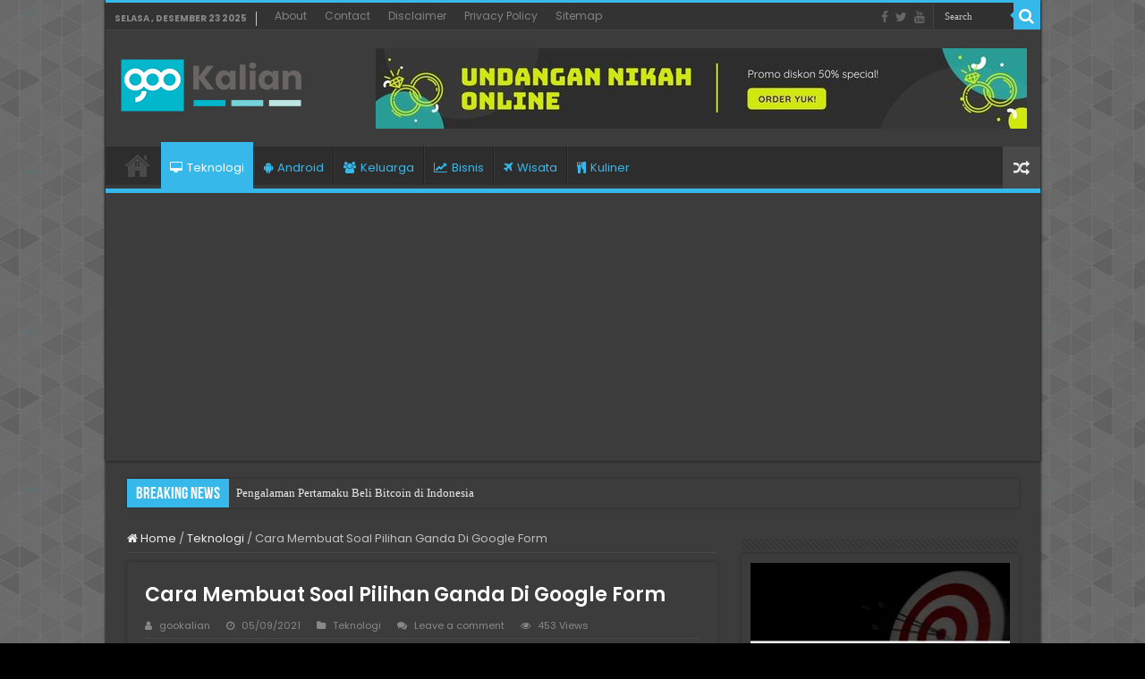

--- FILE ---
content_type: text/html; charset=UTF-8
request_url: https://gookalian.com/cara-membuat-soal-pilihan-ganda-di-google-form/
body_size: 18798
content:
<!DOCTYPE html>
<html lang="id" prefix="og: https://ogp.me/ns#" prefix="og: http://ogp.me/ns#">
<head>
<meta charset="UTF-8" />
<link rel="profile" href="http://gmpg.org/xfn/11" />
<link rel="pingback" href="https://gookalian.com/xmlrpc.php" />
<meta property="og:title" content="Cara Membuat Soal Pilihan Ganda Di Google Form - Gookalian"/>
<meta property="og:type" content="article"/>
<meta property="og:description" content="Gookalian - Cara membuat soal pilihan ganda di google form sebenarnya cukup mudah. Tapi ada menu yan"/>
<meta property="og:url" content="https://gookalian.com/cara-membuat-soal-pilihan-ganda-di-google-form/"/>
<meta property="og:site_name" content="Gookalian"/>
<meta property="og:image" content="https://cdn.gookalian.com/wp-content/uploads/2021/09/Cara-membuat-soal-pilihan-ganda-di-google-form.jpg" />

<!-- Optimasi Mesin Pencari oleh Rank Math - https://rankmath.com/ -->
<title>Cara Membuat Soal Pilihan Ganda Di Google Form - Gookalian</title>
<meta name="description" content="Cara membuat soal pilihan ganda di google form dengan membuka docs.google.com/forms/u/0 kemudian memilih multiple choice di soal"/>
<meta name="robots" content="follow, index, max-snippet:-1, max-video-preview:-1, max-image-preview:large"/>
<link rel="canonical" href="https://gookalian.com/cara-membuat-soal-pilihan-ganda-di-google-form/" />
<meta property="og:locale" content="id_ID" />
<meta property="og:type" content="article" />
<meta property="og:title" content="Cara Membuat Soal Pilihan Ganda Di Google Form - Gookalian" />
<meta property="og:description" content="Cara membuat soal pilihan ganda di google form dengan membuka docs.google.com/forms/u/0 kemudian memilih multiple choice di soal" />
<meta property="og:url" content="https://gookalian.com/cara-membuat-soal-pilihan-ganda-di-google-form/" />
<meta property="og:site_name" content="Gookalian" />
<meta property="article:publisher" content="https://facebook.com/gookalian" />
<meta property="article:author" content="https://facebook.com/gookalian" />
<meta property="article:section" content="Teknologi" />
<meta property="og:image" content="https://cdn.gookalian.com/wp-content/uploads/2021/09/Cara-membuat-soal-pilihan-ganda-di-google-form.jpg" />
<meta property="og:image:secure_url" content="https://cdn.gookalian.com/wp-content/uploads/2021/09/Cara-membuat-soal-pilihan-ganda-di-google-form.jpg" />
<meta property="og:image:width" content="640" />
<meta property="og:image:height" content="427" />
<meta property="og:image:alt" content="Cara membuat soal pilihan ganda di google form" />
<meta property="og:image:type" content="image/jpeg" />
<meta property="article:published_time" content="2021-09-05T23:06:10+07:00" />
<meta name="twitter:card" content="summary_large_image" />
<meta name="twitter:title" content="Cara Membuat Soal Pilihan Ganda Di Google Form - Gookalian" />
<meta name="twitter:description" content="Cara membuat soal pilihan ganda di google form dengan membuka docs.google.com/forms/u/0 kemudian memilih multiple choice di soal" />
<meta name="twitter:site" content="@gookalian" />
<meta name="twitter:creator" content="@gookalian" />
<meta name="twitter:image" content="https://cdn.gookalian.com/wp-content/uploads/2021/09/Cara-membuat-soal-pilihan-ganda-di-google-form.jpg" />
<meta name="twitter:label1" content="Ditulis oleh" />
<meta name="twitter:data1" content="gookalian" />
<meta name="twitter:label2" content="Waktunya membaca" />
<meta name="twitter:data2" content="3 menit" />
<script type="application/ld+json" class="rank-math-schema">{"@context":"https://schema.org","@graph":[{"@type":["Person","Organization"],"@id":"https://gookalian.com/#person","name":"gookalian","sameAs":["https://facebook.com/gookalian","https://twitter.com/gookalian"],"logo":{"@type":"ImageObject","@id":"https://gookalian.com/#logo","url":"https://cdn.gookalian.com/wp-content/uploads/2020/09/cropped-logogookaliancrop-1.png","contentUrl":"https://cdn.gookalian.com/wp-content/uploads/2020/09/cropped-logogookaliancrop-1.png","caption":"gookalian","inLanguage":"id","width":"512","height":"512"},"image":{"@type":"ImageObject","@id":"https://gookalian.com/#logo","url":"https://cdn.gookalian.com/wp-content/uploads/2020/09/cropped-logogookaliancrop-1.png","contentUrl":"https://cdn.gookalian.com/wp-content/uploads/2020/09/cropped-logogookaliancrop-1.png","caption":"gookalian","inLanguage":"id","width":"512","height":"512"}},{"@type":"WebSite","@id":"https://gookalian.com/#website","url":"https://gookalian.com","name":"gookalian","publisher":{"@id":"https://gookalian.com/#person"},"inLanguage":"id"},{"@type":"ImageObject","@id":"https://cdn.gookalian.com/wp-content/uploads/2021/09/Cara-membuat-soal-pilihan-ganda-di-google-form.jpg","url":"https://cdn.gookalian.com/wp-content/uploads/2021/09/Cara-membuat-soal-pilihan-ganda-di-google-form.jpg","width":"640","height":"427","caption":"Cara membuat soal pilihan ganda di google form","inLanguage":"id"},{"@type":"BreadcrumbList","@id":"https://gookalian.com/cara-membuat-soal-pilihan-ganda-di-google-form/#breadcrumb","itemListElement":[{"@type":"ListItem","position":"1","item":{"@id":"https://gookalian.com","name":"Home"}},{"@type":"ListItem","position":"2","item":{"@id":"https://gookalian.com/cara-membuat-soal-pilihan-ganda-di-google-form/","name":"Cara Membuat Soal Pilihan Ganda Di Google Form"}}]},{"@type":"WebPage","@id":"https://gookalian.com/cara-membuat-soal-pilihan-ganda-di-google-form/#webpage","url":"https://gookalian.com/cara-membuat-soal-pilihan-ganda-di-google-form/","name":"Cara Membuat Soal Pilihan Ganda Di Google Form - Gookalian","datePublished":"2021-09-05T23:06:10+07:00","dateModified":"2021-09-05T23:06:10+07:00","isPartOf":{"@id":"https://gookalian.com/#website"},"primaryImageOfPage":{"@id":"https://cdn.gookalian.com/wp-content/uploads/2021/09/Cara-membuat-soal-pilihan-ganda-di-google-form.jpg"},"inLanguage":"id","breadcrumb":{"@id":"https://gookalian.com/cara-membuat-soal-pilihan-ganda-di-google-form/#breadcrumb"}},{"@type":"Person","@id":"https://gookalian.com/cara-membuat-soal-pilihan-ganda-di-google-form/#author","name":"gookalian","image":{"@type":"ImageObject","@id":"https://secure.gravatar.com/avatar/70710d9731aef2a7817c6a0ece7491f8?s=96&amp;r=g","url":"https://secure.gravatar.com/avatar/70710d9731aef2a7817c6a0ece7491f8?s=96&amp;r=g","caption":"gookalian","inLanguage":"id"},"sameAs":["https://gookalian.com","https://facebook.com/gookalian","https://twitter.com/https://twitter.com/gookalian"]},{"@type":"BlogPosting","headline":"Cara Membuat Soal Pilihan Ganda Di Google Form - Gookalian","keywords":"cara membuat soal pilihan ganda di google form","datePublished":"2021-09-05T23:06:10+07:00","dateModified":"2021-09-05T23:06:10+07:00","author":{"@id":"https://gookalian.com/cara-membuat-soal-pilihan-ganda-di-google-form/#author","name":"gookalian"},"publisher":{"@id":"https://gookalian.com/#person"},"description":"Cara membuat soal pilihan ganda di google form dengan membuka docs.google.com/forms/u/0 kemudian memilih multiple choice di soal","name":"Cara Membuat Soal Pilihan Ganda Di Google Form - Gookalian","@id":"https://gookalian.com/cara-membuat-soal-pilihan-ganda-di-google-form/#richSnippet","isPartOf":{"@id":"https://gookalian.com/cara-membuat-soal-pilihan-ganda-di-google-form/#webpage"},"image":{"@id":"https://cdn.gookalian.com/wp-content/uploads/2021/09/Cara-membuat-soal-pilihan-ganda-di-google-form.jpg"},"inLanguage":"id","mainEntityOfPage":{"@id":"https://gookalian.com/cara-membuat-soal-pilihan-ganda-di-google-form/#webpage"}}]}</script>
<!-- /Plugin WordPress Rank Math SEO -->

<link rel='dns-prefetch' href='//fonts.googleapis.com' />
<link rel="alternate" type="application/rss+xml" title="Gookalian &raquo; Feed" href="https://gookalian.com/feed/" />
<link rel="alternate" type="application/rss+xml" title="Gookalian &raquo; Umpan Komentar" href="https://gookalian.com/comments/feed/" />
<link rel="alternate" type="application/rss+xml" title="Gookalian &raquo; Cara Membuat Soal Pilihan Ganda Di Google Form Umpan Komentar" href="https://gookalian.com/cara-membuat-soal-pilihan-ganda-di-google-form/feed/" />
<script type="text/javascript">
/* <![CDATA[ */
window._wpemojiSettings = {"baseUrl":"https:\/\/s.w.org\/images\/core\/emoji\/14.0.0\/72x72\/","ext":".png","svgUrl":"https:\/\/s.w.org\/images\/core\/emoji\/14.0.0\/svg\/","svgExt":".svg","source":{"concatemoji":"https:\/\/gookalian.com\/wp-includes\/js\/wp-emoji-release.min.js"}};
/*! This file is auto-generated */
!function(i,n){var o,s,e;function c(e){try{var t={supportTests:e,timestamp:(new Date).valueOf()};sessionStorage.setItem(o,JSON.stringify(t))}catch(e){}}function p(e,t,n){e.clearRect(0,0,e.canvas.width,e.canvas.height),e.fillText(t,0,0);var t=new Uint32Array(e.getImageData(0,0,e.canvas.width,e.canvas.height).data),r=(e.clearRect(0,0,e.canvas.width,e.canvas.height),e.fillText(n,0,0),new Uint32Array(e.getImageData(0,0,e.canvas.width,e.canvas.height).data));return t.every(function(e,t){return e===r[t]})}function u(e,t,n){switch(t){case"flag":return n(e,"\ud83c\udff3\ufe0f\u200d\u26a7\ufe0f","\ud83c\udff3\ufe0f\u200b\u26a7\ufe0f")?!1:!n(e,"\ud83c\uddfa\ud83c\uddf3","\ud83c\uddfa\u200b\ud83c\uddf3")&&!n(e,"\ud83c\udff4\udb40\udc67\udb40\udc62\udb40\udc65\udb40\udc6e\udb40\udc67\udb40\udc7f","\ud83c\udff4\u200b\udb40\udc67\u200b\udb40\udc62\u200b\udb40\udc65\u200b\udb40\udc6e\u200b\udb40\udc67\u200b\udb40\udc7f");case"emoji":return!n(e,"\ud83e\udef1\ud83c\udffb\u200d\ud83e\udef2\ud83c\udfff","\ud83e\udef1\ud83c\udffb\u200b\ud83e\udef2\ud83c\udfff")}return!1}function f(e,t,n){var r="undefined"!=typeof WorkerGlobalScope&&self instanceof WorkerGlobalScope?new OffscreenCanvas(300,150):i.createElement("canvas"),a=r.getContext("2d",{willReadFrequently:!0}),o=(a.textBaseline="top",a.font="600 32px Arial",{});return e.forEach(function(e){o[e]=t(a,e,n)}),o}function t(e){var t=i.createElement("script");t.src=e,t.defer=!0,i.head.appendChild(t)}"undefined"!=typeof Promise&&(o="wpEmojiSettingsSupports",s=["flag","emoji"],n.supports={everything:!0,everythingExceptFlag:!0},e=new Promise(function(e){i.addEventListener("DOMContentLoaded",e,{once:!0})}),new Promise(function(t){var n=function(){try{var e=JSON.parse(sessionStorage.getItem(o));if("object"==typeof e&&"number"==typeof e.timestamp&&(new Date).valueOf()<e.timestamp+604800&&"object"==typeof e.supportTests)return e.supportTests}catch(e){}return null}();if(!n){if("undefined"!=typeof Worker&&"undefined"!=typeof OffscreenCanvas&&"undefined"!=typeof URL&&URL.createObjectURL&&"undefined"!=typeof Blob)try{var e="postMessage("+f.toString()+"("+[JSON.stringify(s),u.toString(),p.toString()].join(",")+"));",r=new Blob([e],{type:"text/javascript"}),a=new Worker(URL.createObjectURL(r),{name:"wpTestEmojiSupports"});return void(a.onmessage=function(e){c(n=e.data),a.terminate(),t(n)})}catch(e){}c(n=f(s,u,p))}t(n)}).then(function(e){for(var t in e)n.supports[t]=e[t],n.supports.everything=n.supports.everything&&n.supports[t],"flag"!==t&&(n.supports.everythingExceptFlag=n.supports.everythingExceptFlag&&n.supports[t]);n.supports.everythingExceptFlag=n.supports.everythingExceptFlag&&!n.supports.flag,n.DOMReady=!1,n.readyCallback=function(){n.DOMReady=!0}}).then(function(){return e}).then(function(){var e;n.supports.everything||(n.readyCallback(),(e=n.source||{}).concatemoji?t(e.concatemoji):e.wpemoji&&e.twemoji&&(t(e.twemoji),t(e.wpemoji)))}))}((window,document),window._wpemojiSettings);
/* ]]> */
</script>
<link rel='stylesheet' id='dashicons-css' href='https://gookalian.com/wp-includes/css/dashicons.min.css' type='text/css' media='all' />
<link rel='stylesheet' id='post-views-counter-frontend-css' href='https://gookalian.com/wp-content/plugins/post-views-counter/css/frontend.min.css' type='text/css' media='all' />
<style id='wp-emoji-styles-inline-css' type='text/css'>

	img.wp-smiley, img.emoji {
		display: inline !important;
		border: none !important;
		box-shadow: none !important;
		height: 1em !important;
		width: 1em !important;
		margin: 0 0.07em !important;
		vertical-align: -0.1em !important;
		background: none !important;
		padding: 0 !important;
	}
</style>
<link rel='stylesheet' id='wp-block-library-css' href='https://gookalian.com/wp-includes/css/dist/block-library/style.min.css' type='text/css' media='all' />
<style id='classic-theme-styles-inline-css' type='text/css'>
/*! This file is auto-generated */
.wp-block-button__link{color:#fff;background-color:#32373c;border-radius:9999px;box-shadow:none;text-decoration:none;padding:calc(.667em + 2px) calc(1.333em + 2px);font-size:1.125em}.wp-block-file__button{background:#32373c;color:#fff;text-decoration:none}
</style>
<style id='global-styles-inline-css' type='text/css'>
body{--wp--preset--color--black: #000000;--wp--preset--color--cyan-bluish-gray: #abb8c3;--wp--preset--color--white: #ffffff;--wp--preset--color--pale-pink: #f78da7;--wp--preset--color--vivid-red: #cf2e2e;--wp--preset--color--luminous-vivid-orange: #ff6900;--wp--preset--color--luminous-vivid-amber: #fcb900;--wp--preset--color--light-green-cyan: #7bdcb5;--wp--preset--color--vivid-green-cyan: #00d084;--wp--preset--color--pale-cyan-blue: #8ed1fc;--wp--preset--color--vivid-cyan-blue: #0693e3;--wp--preset--color--vivid-purple: #9b51e0;--wp--preset--gradient--vivid-cyan-blue-to-vivid-purple: linear-gradient(135deg,rgba(6,147,227,1) 0%,rgb(155,81,224) 100%);--wp--preset--gradient--light-green-cyan-to-vivid-green-cyan: linear-gradient(135deg,rgb(122,220,180) 0%,rgb(0,208,130) 100%);--wp--preset--gradient--luminous-vivid-amber-to-luminous-vivid-orange: linear-gradient(135deg,rgba(252,185,0,1) 0%,rgba(255,105,0,1) 100%);--wp--preset--gradient--luminous-vivid-orange-to-vivid-red: linear-gradient(135deg,rgba(255,105,0,1) 0%,rgb(207,46,46) 100%);--wp--preset--gradient--very-light-gray-to-cyan-bluish-gray: linear-gradient(135deg,rgb(238,238,238) 0%,rgb(169,184,195) 100%);--wp--preset--gradient--cool-to-warm-spectrum: linear-gradient(135deg,rgb(74,234,220) 0%,rgb(151,120,209) 20%,rgb(207,42,186) 40%,rgb(238,44,130) 60%,rgb(251,105,98) 80%,rgb(254,248,76) 100%);--wp--preset--gradient--blush-light-purple: linear-gradient(135deg,rgb(255,206,236) 0%,rgb(152,150,240) 100%);--wp--preset--gradient--blush-bordeaux: linear-gradient(135deg,rgb(254,205,165) 0%,rgb(254,45,45) 50%,rgb(107,0,62) 100%);--wp--preset--gradient--luminous-dusk: linear-gradient(135deg,rgb(255,203,112) 0%,rgb(199,81,192) 50%,rgb(65,88,208) 100%);--wp--preset--gradient--pale-ocean: linear-gradient(135deg,rgb(255,245,203) 0%,rgb(182,227,212) 50%,rgb(51,167,181) 100%);--wp--preset--gradient--electric-grass: linear-gradient(135deg,rgb(202,248,128) 0%,rgb(113,206,126) 100%);--wp--preset--gradient--midnight: linear-gradient(135deg,rgb(2,3,129) 0%,rgb(40,116,252) 100%);--wp--preset--font-size--small: 13px;--wp--preset--font-size--medium: 20px;--wp--preset--font-size--large: 36px;--wp--preset--font-size--x-large: 42px;--wp--preset--spacing--20: 0.44rem;--wp--preset--spacing--30: 0.67rem;--wp--preset--spacing--40: 1rem;--wp--preset--spacing--50: 1.5rem;--wp--preset--spacing--60: 2.25rem;--wp--preset--spacing--70: 3.38rem;--wp--preset--spacing--80: 5.06rem;--wp--preset--shadow--natural: 6px 6px 9px rgba(0, 0, 0, 0.2);--wp--preset--shadow--deep: 12px 12px 50px rgba(0, 0, 0, 0.4);--wp--preset--shadow--sharp: 6px 6px 0px rgba(0, 0, 0, 0.2);--wp--preset--shadow--outlined: 6px 6px 0px -3px rgba(255, 255, 255, 1), 6px 6px rgba(0, 0, 0, 1);--wp--preset--shadow--crisp: 6px 6px 0px rgba(0, 0, 0, 1);}:where(.is-layout-flex){gap: 0.5em;}:where(.is-layout-grid){gap: 0.5em;}body .is-layout-flow > .alignleft{float: left;margin-inline-start: 0;margin-inline-end: 2em;}body .is-layout-flow > .alignright{float: right;margin-inline-start: 2em;margin-inline-end: 0;}body .is-layout-flow > .aligncenter{margin-left: auto !important;margin-right: auto !important;}body .is-layout-constrained > .alignleft{float: left;margin-inline-start: 0;margin-inline-end: 2em;}body .is-layout-constrained > .alignright{float: right;margin-inline-start: 2em;margin-inline-end: 0;}body .is-layout-constrained > .aligncenter{margin-left: auto !important;margin-right: auto !important;}body .is-layout-constrained > :where(:not(.alignleft):not(.alignright):not(.alignfull)){max-width: var(--wp--style--global--content-size);margin-left: auto !important;margin-right: auto !important;}body .is-layout-constrained > .alignwide{max-width: var(--wp--style--global--wide-size);}body .is-layout-flex{display: flex;}body .is-layout-flex{flex-wrap: wrap;align-items: center;}body .is-layout-flex > *{margin: 0;}body .is-layout-grid{display: grid;}body .is-layout-grid > *{margin: 0;}:where(.wp-block-columns.is-layout-flex){gap: 2em;}:where(.wp-block-columns.is-layout-grid){gap: 2em;}:where(.wp-block-post-template.is-layout-flex){gap: 1.25em;}:where(.wp-block-post-template.is-layout-grid){gap: 1.25em;}.has-black-color{color: var(--wp--preset--color--black) !important;}.has-cyan-bluish-gray-color{color: var(--wp--preset--color--cyan-bluish-gray) !important;}.has-white-color{color: var(--wp--preset--color--white) !important;}.has-pale-pink-color{color: var(--wp--preset--color--pale-pink) !important;}.has-vivid-red-color{color: var(--wp--preset--color--vivid-red) !important;}.has-luminous-vivid-orange-color{color: var(--wp--preset--color--luminous-vivid-orange) !important;}.has-luminous-vivid-amber-color{color: var(--wp--preset--color--luminous-vivid-amber) !important;}.has-light-green-cyan-color{color: var(--wp--preset--color--light-green-cyan) !important;}.has-vivid-green-cyan-color{color: var(--wp--preset--color--vivid-green-cyan) !important;}.has-pale-cyan-blue-color{color: var(--wp--preset--color--pale-cyan-blue) !important;}.has-vivid-cyan-blue-color{color: var(--wp--preset--color--vivid-cyan-blue) !important;}.has-vivid-purple-color{color: var(--wp--preset--color--vivid-purple) !important;}.has-black-background-color{background-color: var(--wp--preset--color--black) !important;}.has-cyan-bluish-gray-background-color{background-color: var(--wp--preset--color--cyan-bluish-gray) !important;}.has-white-background-color{background-color: var(--wp--preset--color--white) !important;}.has-pale-pink-background-color{background-color: var(--wp--preset--color--pale-pink) !important;}.has-vivid-red-background-color{background-color: var(--wp--preset--color--vivid-red) !important;}.has-luminous-vivid-orange-background-color{background-color: var(--wp--preset--color--luminous-vivid-orange) !important;}.has-luminous-vivid-amber-background-color{background-color: var(--wp--preset--color--luminous-vivid-amber) !important;}.has-light-green-cyan-background-color{background-color: var(--wp--preset--color--light-green-cyan) !important;}.has-vivid-green-cyan-background-color{background-color: var(--wp--preset--color--vivid-green-cyan) !important;}.has-pale-cyan-blue-background-color{background-color: var(--wp--preset--color--pale-cyan-blue) !important;}.has-vivid-cyan-blue-background-color{background-color: var(--wp--preset--color--vivid-cyan-blue) !important;}.has-vivid-purple-background-color{background-color: var(--wp--preset--color--vivid-purple) !important;}.has-black-border-color{border-color: var(--wp--preset--color--black) !important;}.has-cyan-bluish-gray-border-color{border-color: var(--wp--preset--color--cyan-bluish-gray) !important;}.has-white-border-color{border-color: var(--wp--preset--color--white) !important;}.has-pale-pink-border-color{border-color: var(--wp--preset--color--pale-pink) !important;}.has-vivid-red-border-color{border-color: var(--wp--preset--color--vivid-red) !important;}.has-luminous-vivid-orange-border-color{border-color: var(--wp--preset--color--luminous-vivid-orange) !important;}.has-luminous-vivid-amber-border-color{border-color: var(--wp--preset--color--luminous-vivid-amber) !important;}.has-light-green-cyan-border-color{border-color: var(--wp--preset--color--light-green-cyan) !important;}.has-vivid-green-cyan-border-color{border-color: var(--wp--preset--color--vivid-green-cyan) !important;}.has-pale-cyan-blue-border-color{border-color: var(--wp--preset--color--pale-cyan-blue) !important;}.has-vivid-cyan-blue-border-color{border-color: var(--wp--preset--color--vivid-cyan-blue) !important;}.has-vivid-purple-border-color{border-color: var(--wp--preset--color--vivid-purple) !important;}.has-vivid-cyan-blue-to-vivid-purple-gradient-background{background: var(--wp--preset--gradient--vivid-cyan-blue-to-vivid-purple) !important;}.has-light-green-cyan-to-vivid-green-cyan-gradient-background{background: var(--wp--preset--gradient--light-green-cyan-to-vivid-green-cyan) !important;}.has-luminous-vivid-amber-to-luminous-vivid-orange-gradient-background{background: var(--wp--preset--gradient--luminous-vivid-amber-to-luminous-vivid-orange) !important;}.has-luminous-vivid-orange-to-vivid-red-gradient-background{background: var(--wp--preset--gradient--luminous-vivid-orange-to-vivid-red) !important;}.has-very-light-gray-to-cyan-bluish-gray-gradient-background{background: var(--wp--preset--gradient--very-light-gray-to-cyan-bluish-gray) !important;}.has-cool-to-warm-spectrum-gradient-background{background: var(--wp--preset--gradient--cool-to-warm-spectrum) !important;}.has-blush-light-purple-gradient-background{background: var(--wp--preset--gradient--blush-light-purple) !important;}.has-blush-bordeaux-gradient-background{background: var(--wp--preset--gradient--blush-bordeaux) !important;}.has-luminous-dusk-gradient-background{background: var(--wp--preset--gradient--luminous-dusk) !important;}.has-pale-ocean-gradient-background{background: var(--wp--preset--gradient--pale-ocean) !important;}.has-electric-grass-gradient-background{background: var(--wp--preset--gradient--electric-grass) !important;}.has-midnight-gradient-background{background: var(--wp--preset--gradient--midnight) !important;}.has-small-font-size{font-size: var(--wp--preset--font-size--small) !important;}.has-medium-font-size{font-size: var(--wp--preset--font-size--medium) !important;}.has-large-font-size{font-size: var(--wp--preset--font-size--large) !important;}.has-x-large-font-size{font-size: var(--wp--preset--font-size--x-large) !important;}
.wp-block-navigation a:where(:not(.wp-element-button)){color: inherit;}
:where(.wp-block-post-template.is-layout-flex){gap: 1.25em;}:where(.wp-block-post-template.is-layout-grid){gap: 1.25em;}
:where(.wp-block-columns.is-layout-flex){gap: 2em;}:where(.wp-block-columns.is-layout-grid){gap: 2em;}
.wp-block-pullquote{font-size: 1.5em;line-height: 1.6;}
</style>
<link rel='stylesheet' id='ez-toc-css' href='https://gookalian.com/wp-content/plugins/easy-table-of-contents/assets/css/screen.min.css' type='text/css' media='all' />
<style id='ez-toc-inline-css' type='text/css'>
div#ez-toc-container .ez-toc-title {font-size: 120%;}div#ez-toc-container .ez-toc-title {font-weight: 500;}div#ez-toc-container ul li , div#ez-toc-container ul li a {font-size: 95%;}div#ez-toc-container ul li , div#ez-toc-container ul li a {font-weight: 500;}div#ez-toc-container nav ul ul li {font-size: 90%;}div#ez-toc-container {background: #66000000;border: 1px solid #37b8eb;width: 100%;}div#ez-toc-container p.ez-toc-title , #ez-toc-container .ez_toc_custom_title_icon , #ez-toc-container .ez_toc_custom_toc_icon {color: #37b8eb;}div#ez-toc-container ul.ez-toc-list a {color: #37b8eb;}div#ez-toc-container ul.ez-toc-list a:hover {color: #2a6496;}div#ez-toc-container ul.ez-toc-list a:visited {color: #428bca;}.ez-toc-counter nav ul li a::before {color: ;}.ez-toc-box-title {font-weight: bold; margin-bottom: 10px; text-align: center; text-transform: uppercase; letter-spacing: 1px; color: #666; padding-bottom: 5px;position:absolute;top:-4%;left:5%;background-color: inherit;transition: top 0.3s ease;}.ez-toc-box-title.toc-closed {top:-25%;}
.ez-toc-container-direction {direction: ltr;}.ez-toc-counter ul{counter-reset: item ;}.ez-toc-counter nav ul li a::before {content: counters(item, '.', decimal) '. ';display: inline-block;counter-increment: item;flex-grow: 0;flex-shrink: 0;margin-right: .2em; float: left; }.ez-toc-widget-direction {direction: ltr;}.ez-toc-widget-container ul{counter-reset: item ;}.ez-toc-widget-container nav ul li a::before {content: counters(item, '.', decimal) '. ';display: inline-block;counter-increment: item;flex-grow: 0;flex-shrink: 0;margin-right: .2em; float: left; }
</style>
<link rel='stylesheet' id='tie-style-css' href='https://gookalian.com/wp-content/themes/sahifa/style.css' type='text/css' media='all' />
<link rel='stylesheet' id='tie-ilightbox-skin-css' href='https://gookalian.com/wp-content/themes/sahifa/css/ilightbox/smooth-skin/skin.css' type='text/css' media='all' />
<link rel='stylesheet' id='Poppins-css' href='https://fonts.googleapis.com/css?family=Poppins%3A300%2Cregular%2C500%2C600%2C700' type='text/css' media='all' />
<script type="text/javascript" src="https://gookalian.com/wp-includes/js/jquery/jquery.min.js" id="jquery-core-js"></script>
<script type="text/javascript" src="https://gookalian.com/wp-includes/js/jquery/jquery-migrate.min.js" id="jquery-migrate-js"></script>
<link rel="https://api.w.org/" href="https://gookalian.com/wp-json/" /><link rel="alternate" type="application/json" href="https://gookalian.com/wp-json/wp/v2/posts/5069" /><link rel="EditURI" type="application/rsd+xml" title="RSD" href="https://gookalian.com/xmlrpc.php?rsd" />
<meta name="generator" content="WordPress 6.4.7" />
<link rel='shortlink' href='https://gookalian.com/?p=5069' />
<link rel="alternate" type="application/json+oembed" href="https://gookalian.com/wp-json/oembed/1.0/embed?url=https%3A%2F%2Fgookalian.com%2Fcara-membuat-soal-pilihan-ganda-di-google-form%2F" />
<link rel="alternate" type="text/xml+oembed" href="https://gookalian.com/wp-json/oembed/1.0/embed?url=https%3A%2F%2Fgookalian.com%2Fcara-membuat-soal-pilihan-ganda-di-google-form%2F&#038;format=xml" />
<link rel="shortcut icon" href="https://cdn.gookalian.com/wp-content/uploads/2021/07/icon-gookalian.png" title="Favicon" />
<!--[if IE]>
<script type="text/javascript">jQuery(document).ready(function (){ jQuery(".menu-item").has("ul").children("a").attr("aria-haspopup", "true");});</script>
<![endif]-->
<!--[if lt IE 9]>
<script src="https://gookalian.com/wp-content/themes/sahifa/js/html5.js"></script>
<script src="https://gookalian.com/wp-content/themes/sahifa/js/selectivizr-min.js"></script>
<![endif]-->
<!--[if IE 9]>
<link rel="stylesheet" type="text/css" media="all" href="https://gookalian.com/wp-content/themes/sahifa/css/ie9.css" />
<![endif]-->
<!--[if IE 8]>
<link rel="stylesheet" type="text/css" media="all" href="https://gookalian.com/wp-content/themes/sahifa/css/ie8.css" />
<![endif]-->
<!--[if IE 7]>
<link rel="stylesheet" type="text/css" media="all" href="https://gookalian.com/wp-content/themes/sahifa/css/ie7.css" />
<![endif]-->


<meta name="viewport" content="width=device-width, initial-scale=1.0" />



<style type="text/css" media="screen">

body{
	font-family: 'Poppins';
}

.post-title{
	font-family: 'Poppins';
	font-size : 22px;
	font-weight: 600;
}

body.single .entry, body.page .entry{
	font-family: 'Poppins';
	font-size : 15px;
}

::-webkit-scrollbar {
	width: 8px;
	height:8px;
}

#main-nav,
.cat-box-content,
#sidebar .widget-container,
.post-listing,
#commentform {
	border-bottom-color: #37b8eb;
}

.search-block .search-button,
#topcontrol,
#main-nav ul li.current-menu-item a,
#main-nav ul li.current-menu-item a:hover,
#main-nav ul li.current_page_parent a,
#main-nav ul li.current_page_parent a:hover,
#main-nav ul li.current-menu-parent a,
#main-nav ul li.current-menu-parent a:hover,
#main-nav ul li.current-page-ancestor a,
#main-nav ul li.current-page-ancestor a:hover,
.pagination span.current,
.share-post span.share-text,
.flex-control-paging li a.flex-active,
.ei-slider-thumbs li.ei-slider-element,
.review-percentage .review-item span span,
.review-final-score,
.button,
a.button,
a.more-link,
#main-content input[type="submit"],
.form-submit #submit,
#login-form .login-button,
.widget-feedburner .feedburner-subscribe,
input[type="submit"],
#buddypress button,
#buddypress a.button,
#buddypress input[type=submit],
#buddypress input[type=reset],
#buddypress ul.button-nav li a,
#buddypress div.generic-button a,
#buddypress .comment-reply-link,
#buddypress div.item-list-tabs ul li a span,
#buddypress div.item-list-tabs ul li.selected a,
#buddypress div.item-list-tabs ul li.current a,
#buddypress #members-directory-form div.item-list-tabs ul li.selected span,
#members-list-options a.selected,
#groups-list-options a.selected,
body.dark-skin #buddypress div.item-list-tabs ul li a span,
body.dark-skin #buddypress div.item-list-tabs ul li.selected a,
body.dark-skin #buddypress div.item-list-tabs ul li.current a,
body.dark-skin #members-list-options a.selected,
body.dark-skin #groups-list-options a.selected,
.search-block-large .search-button,
#featured-posts .flex-next:hover,
#featured-posts .flex-prev:hover,
a.tie-cart span.shooping-count,
.woocommerce span.onsale,
.woocommerce-page span.onsale ,
.woocommerce .widget_price_filter .ui-slider .ui-slider-handle,
.woocommerce-page .widget_price_filter .ui-slider .ui-slider-handle,
#check-also-close,
a.post-slideshow-next,
a.post-slideshow-prev,
.widget_price_filter .ui-slider .ui-slider-handle,
.quantity .minus:hover,
.quantity .plus:hover,
.mejs-container .mejs-controls .mejs-time-rail .mejs-time-current,
#reading-position-indicator  {
	background-color:#37b8eb;
}

::-webkit-scrollbar-thumb{
	background-color:#37b8eb !important;
}

#theme-footer,
#theme-header,
.top-nav ul li.current-menu-item:before,
#main-nav .menu-sub-content ,
#main-nav ul ul,
#check-also-box {
	border-top-color: #37b8eb;
}

.search-block:after {
	border-right-color:#37b8eb;
}

body.rtl .search-block:after {
	border-left-color:#37b8eb;
}

#main-nav ul > li.menu-item-has-children:hover > a:after,
#main-nav ul > li.mega-menu:hover > a:after {
	border-color:transparent transparent #37b8eb;
}

.widget.timeline-posts li a:hover,
.widget.timeline-posts li a:hover span.tie-date {
	color: #37b8eb;
}

.widget.timeline-posts li a:hover span.tie-date:before {
	background: #37b8eb;
	border-color: #37b8eb;
}

#order_review,
#order_review_heading {
	border-color: #37b8eb;
}


body {
	background-image : url(https://cdn.gookalian.com/wp-content/themes/sahifa/images/patterns/body-bg41.png);
	background-position: top center;
}

body.single .post .entry a, body.page .post .entry a {
	color: #37b8eb;
}
		
#main-nav ul li a, #main-nav ul ul a, #main-nav ul.sub-menu a, #main-nav ul li.current_page_parent ul a, #main-nav ul li.current-menu-item ul a, #main-nav ul li.current-menu-parent ul a, #main-nav ul li.current-page-ancestor ul a {
	color: #37b8eb;
}
		
.footer-widget-top h4 {
	color: #e2ddcc;
}
		
.breaking-news span.breaking-news-title {background: #37b8eb;}

</style>

<link rel="icon" href="https://gookalian.com/wp-content/uploads/2020/12/gookalian.ico" sizes="32x32" />
<link rel="icon" href="https://gookalian.com/wp-content/uploads/2020/12/gookalian.ico" sizes="192x192" />
<link rel="apple-touch-icon" href="https://gookalian.com/wp-content/uploads/2020/12/gookalian.ico" />
<meta name="msapplication-TileImage" content="https://gookalian.com/wp-content/uploads/2020/12/gookalian.ico" />
		<style type="text/css" id="wp-custom-css">
			.entry h2{
	font-family: 'Poppins';
	font-size: 22px;
  font-weight: 600;
}
.entry h3{
	font-family: 'Poppins';
	font-size: 18px;
  font-weight: 600;
}
.entry h4{
	font-family: 'Poppins';
	font-size: 16px;
  font-weight: 600;
}		</style>
		<script async src="https://pagead2.googlesyndication.com/pagead/js/adsbygoogle.js?client=ca-pub-4152772571319124"
     crossorigin="anonymous"></script>
	<!-- Google tag (gtag.js) -->
<script async src="https://www.googletagmanager.com/gtag/js?id=G-MEXFFFV10N"></script>
<script>
  window.dataLayer = window.dataLayer || [];
  function gtag(){dataLayer.push(arguments);}
  gtag('js', new Date());

  gtag('config', 'G-MEXFFFV10N');
</script>
</head>
<body id="top" class="post-template-default single single-post postid-5069 single-format-standard dark-skin lazy-enabled">

<div class="wrapper-outer">

	<div class="background-cover"></div>

	<aside id="slide-out">

			<div class="search-mobile">
			<form method="get" id="searchform-mobile" action="https://gookalian.com/">
				<button class="search-button" type="submit" value="Search"><i class="fa fa-search"></i></button>
				<input type="text" id="s-mobile" name="s" title="Search" value="Search" onfocus="if (this.value == 'Search') {this.value = '';}" onblur="if (this.value == '') {this.value = 'Search';}"  />
			</form>
		</div><!-- .search-mobile /-->
	
			<div class="social-icons">
		<a class="ttip-none" title="Facebook" href="https://web.facebook.com/gookalian" target="_blank"><i class="fa fa-facebook"></i></a><a class="ttip-none" title="Twitter" href="https://twitter.com/gookalian" target="_blank"><i class="fa fa-twitter"></i></a><a class="ttip-none" title="Youtube" href="https://www.youtube.com/@gateknos" target="_blank"><i class="fa fa-youtube"></i></a>
			</div>

	
		<div id="mobile-menu" ></div>
	</aside><!-- #slide-out /-->

		<div id="wrapper" class="boxed-all">
		<div class="inner-wrapper">

		<header id="theme-header" class="theme-header">
						<div id="top-nav" class="top-nav">
				<div class="container">

							<span class="today-date">Selasa , Desember 23 2025</span>
				<div class="top-menu"><ul id="menu-footer" class="menu"><li id="menu-item-6905" class="menu-item menu-item-type-post_type menu-item-object-page menu-item-6905"><a href="https://gookalian.com/about/">About</a></li>
<li id="menu-item-6904" class="menu-item menu-item-type-post_type menu-item-object-page menu-item-6904"><a href="https://gookalian.com/contact/">Contact</a></li>
<li id="menu-item-6903" class="menu-item menu-item-type-post_type menu-item-object-page menu-item-6903"><a href="https://gookalian.com/disclaimer/">Disclaimer</a></li>
<li id="menu-item-6902" class="menu-item menu-item-type-post_type menu-item-object-page menu-item-6902"><a href="https://gookalian.com/privacy-policy/">Privacy Policy</a></li>
<li id="menu-item-6906" class="menu-item menu-item-type-custom menu-item-object-custom menu-item-6906"><a href="https://gookalian.com/sitemap_index.xml">Sitemap</a></li>
</ul></div>
						<div class="search-block">
						<form method="get" id="searchform-header" action="https://gookalian.com/">
							<button class="search-button" type="submit" value="Search"><i class="fa fa-search"></i></button>
							<input class="search-live" type="text" id="s-header" name="s" title="Search" value="Search" onfocus="if (this.value == 'Search') {this.value = '';}" onblur="if (this.value == '') {this.value = 'Search';}"  />
						</form>
					</div><!-- .search-block /-->
			<div class="social-icons">
		<a class="ttip-none" title="Facebook" href="https://web.facebook.com/gookalian" target="_blank"><i class="fa fa-facebook"></i></a><a class="ttip-none" title="Twitter" href="https://twitter.com/gookalian" target="_blank"><i class="fa fa-twitter"></i></a><a class="ttip-none" title="Youtube" href="https://www.youtube.com/@gateknos" target="_blank"><i class="fa fa-youtube"></i></a>
			</div>

	
	
				</div><!-- .container /-->
			</div><!-- .top-menu /-->
			
		<div class="header-content">

					<a id="slide-out-open" class="slide-out-open" href="#"><span></span></a>
		
			<div class="logo" style=" margin-top:10px;">
			<h2>								<a title="Gookalian" href="https://gookalian.com/">
					<img src="https://cdn.gookalian.com/wp-content/uploads/2021/07/gookalian-logo.png" alt="Gookalian"  /><strong>Gookalian Berbagi Informasi &amp; Tips Trik Untuk Kalian Semua</strong>
				</a>
			</h2>			</div><!-- .logo /-->
			<div class="e3lan e3lan-top">
			<a href="" title="" target="_blank">
				<img src="https://cdn.gookalian.com/wp-content/uploads/2021/11/Undangan-Nikah-Online.jpg" alt="" />
			</a>
				</div>			<div class="clear"></div>

		</div>
													<nav id="main-nav" class="fixed-enabled">
				<div class="container">

				
					<div class="main-menu"><ul id="menu-primari" class="menu"><li id="menu-item-5640" class="menu-item menu-item-type-custom menu-item-object-custom menu-item-home menu-item-5640"><a href="https://gookalian.com/">Home</a></li>
<li id="menu-item-4872" class="menu-item menu-item-type-taxonomy menu-item-object-category current-post-ancestor current-menu-parent current-post-parent menu-item-4872"><a href="https://gookalian.com/category/teknologi/"><i class="fa fa-desktop"></i>Teknologi</a></li>
<li id="menu-item-6503" class="menu-item menu-item-type-custom menu-item-object-custom menu-item-6503"><a href="https://droidinside.com/"><i class="fa fa-android"></i>Android</a></li>
<li id="menu-item-4873" class="menu-item menu-item-type-taxonomy menu-item-object-category menu-item-4873"><a href="https://gookalian.com/category/keluarga/"><i class="fa fa-users"></i>Keluarga</a></li>
<li id="menu-item-4874" class="menu-item menu-item-type-taxonomy menu-item-object-category menu-item-4874"><a href="https://gookalian.com/category/bisnis/"><i class="fa fa-line-chart"></i>Bisnis</a></li>
<li id="menu-item-4875" class="menu-item menu-item-type-taxonomy menu-item-object-category menu-item-4875"><a href="https://gookalian.com/category/wisata/"><i class="fa fa-plane"></i>Wisata</a></li>
<li id="menu-item-4876" class="menu-item menu-item-type-taxonomy menu-item-object-category menu-item-4876"><a href="https://gookalian.com/category/kuliner/"><i class="fa fa-cutlery"></i>Kuliner</a></li>
</ul></div>										<a href="https://gookalian.com/?tierand=1" class="random-article ttip" title="Random Article"><i class="fa fa-random"></i></a>
					
					
				</div>
			</nav><!-- .main-nav /-->
					</header><!-- #header /-->

		
	<div class="clear"></div>
	<div id="breaking-news" class="breaking-news">
		<span class="breaking-news-title"><i class="fa fa-bolt"></i> <span>Breaking News</span></span>
		
					<ul>
					<li><a href="https://gookalian.com/ini-dia-prediksi-tren-seo-2026-yang-wajib-kamu-ketahui/" title="Ini Dia Prediksi Tren SEO 2026 yang Wajib Kamu Ketahui">Ini Dia Prediksi Tren SEO 2026 yang Wajib Kamu Ketahui</a></li>
					<li><a href="https://gookalian.com/practical-choices-for-renting-a-room-in-singapore/" title="Practical Choices for Renting a Room in Singapore">Practical Choices for Renting a Room in Singapore</a></li>
					<li><a href="https://gookalian.com/pengalaman-pertamaku-beli-bitcoin-di-indonesia/" title="Pengalaman Pertamaku Beli Bitcoin di Indonesia">Pengalaman Pertamaku Beli Bitcoin di Indonesia</a></li>
					<li><a href="https://gookalian.com/mengatasi-denied-permission-folder/" title="Cara Mengatasi You have been denied permission to access this folder">Cara Mengatasi You have been denied permission to access this folder</a></li>
					<li><a href="https://gookalian.com/mengatasi-the-file-or-directory-is-corrupted/" title="Cara Mengatasi The file or Directory is Corrupted">Cara Mengatasi The file or Directory is Corrupted</a></li>
					<li><a href="https://gookalian.com/long-term-villa-rentals-in-bali-expat-digital-nomad-resource/" title="Long Term Villa Rentals in Bali: Expat &amp; Digital Nomad Resource">Long Term Villa Rentals in Bali: Expat &amp; Digital Nomad Resource</a></li>
					<li><a href="https://gookalian.com/install-ulang-windows-10-11-intel-gen10-ssd-tidak-terdeteksi/" title="Cara Install Ulang Windows 10/11 di Laptop Intel Gen 10 ke Atas Saat SSD Tidak Terdeteksi">Cara Install Ulang Windows 10/11 di Laptop Intel Gen 10 ke Atas Saat SSD Tidak Terdeteksi</a></li>
					<li><a href="https://gookalian.com/solusi-hosting-terjangkau-untuk-developer-freelance/" title="Solusi Hosting Terjangkau untuk Developer Freelance">Solusi Hosting Terjangkau untuk Developer Freelance</a></li>
					<li><a href="https://gookalian.com/jasa-komentar-sosial-media-yang-bantu-produk-lebih-dikenal/" title="Jasa Komentar Sosial Media yang Bantu Produk Lebih Dikenal">Jasa Komentar Sosial Media yang Bantu Produk Lebih Dikenal</a></li>
					<li><a href="https://gookalian.com/cara-menjaga-privasi-digital/" title="Cara Menjaga Privasi Digital Tanpa Harus Jadi Ahli IT">Cara Menjaga Privasi Digital Tanpa Harus Jadi Ahli IT</a></li>
					</ul>
					
		
		<script type="text/javascript">
			jQuery(document).ready(function(){
								jQuery('#breaking-news ul').innerFade({animationType: 'slide', speed: 750 , timeout: 3500});
							});
					</script>
	</div> <!-- .breaking-news -->

	
	<div id="main-content" class="container">

	
	
	
	
	
	<div class="content">

		
		<nav id="crumbs"><a href="https://gookalian.com/"><span class="fa fa-home" aria-hidden="true"></span> Home</a><span class="delimiter">/</span><a href="https://gookalian.com/category/teknologi/">Teknologi</a><span class="delimiter">/</span><span class="current">Cara Membuat Soal Pilihan Ganda Di Google Form</span></nav><script type="application/ld+json">{"@context":"http:\/\/schema.org","@type":"BreadcrumbList","@id":"#Breadcrumb","itemListElement":[{"@type":"ListItem","position":1,"item":{"name":"Home","@id":"https:\/\/gookalian.com\/"}},{"@type":"ListItem","position":2,"item":{"name":"Teknologi","@id":"https:\/\/gookalian.com\/category\/teknologi\/"}}]}</script>
		

		
		<article class="post-listing post-5069 post type-post status-publish format-standard has-post-thumbnail  category-teknologi" id="the-post">
			
			<div class="post-inner">

							<h1 class="name post-title entry-title"><span itemprop="name">Cara Membuat Soal Pilihan Ganda Di Google Form</span></h1>

						
<p class="post-meta">
		
	<span class="post-meta-author"><i class="fa fa-user"></i><a href="https://gookalian.com/author/gookalian/" title="">gookalian </a></span>
	
		
	<span class="tie-date"><i class="fa fa-clock-o"></i>05/09/2021</span>	
	<span class="post-cats"><i class="fa fa-folder"></i><a href="https://gookalian.com/category/teknologi/" rel="category tag">Teknologi</a></span>
	
	<span class="post-comments"><i class="fa fa-comments"></i><a href="https://gookalian.com/cara-membuat-soal-pilihan-ganda-di-google-form/#respond">Leave a comment</a></span>
<span class="post-views"><i class="fa fa-eye"></i>453 Views</span> </p>
<div class="clear"></div>
			
				<div class="entry">
					
					
					<p><a href="https://gookalian.com/">Gookalian</a> &#8211; Cara membuat soal pilihan ganda di google form sebenarnya cukup mudah. Tapi ada menu yang mungkin belum sobat ketahui atau menu mana saja yang harus diklik untuk bisa membuat sebuah contoh soal. Karena setiap kita membuka form tersebut, biasanya bentuk soalnya adalah essay atau isian.</p>
<p>Sobat hanya perlu membiasakan diri dengan berbagai ikon-ikon yang ada pada google form. Sehingga tidak bingung ketika memodifikasi sebuah soal. Lalu bagaimanakah proses membuat soal pilihan ganda tersebut?</p>
<div id="ez-toc-container" class="ez-toc-v2_0_78 counter-hierarchy ez-toc-counter ez-toc-custom ez-toc-container-direction">
<div class="ez-toc-title-container">
<p class="ez-toc-title" style="cursor:inherit">Daftar isi</p>
<span class="ez-toc-title-toggle"><a href="#" class="ez-toc-pull-right ez-toc-btn ez-toc-btn-xs ez-toc-btn-default ez-toc-toggle" aria-label="Toggle Table of Content"><span class="ez-toc-js-icon-con"><span class=""><span class="eztoc-hide" style="display:none;">Toggle</span><span class="ez-toc-icon-toggle-span"><svg style="fill: #37b8eb;color:#37b8eb" xmlns="http://www.w3.org/2000/svg" class="list-377408" width="20px" height="20px" viewBox="0 0 24 24" fill="none"><path d="M6 6H4v2h2V6zm14 0H8v2h12V6zM4 11h2v2H4v-2zm16 0H8v2h12v-2zM4 16h2v2H4v-2zm16 0H8v2h12v-2z" fill="currentColor"></path></svg><svg style="fill: #37b8eb;color:#37b8eb" class="arrow-unsorted-368013" xmlns="http://www.w3.org/2000/svg" width="10px" height="10px" viewBox="0 0 24 24" version="1.2" baseProfile="tiny"><path d="M18.2 9.3l-6.2-6.3-6.2 6.3c-.2.2-.3.4-.3.7s.1.5.3.7c.2.2.4.3.7.3h11c.3 0 .5-.1.7-.3.2-.2.3-.5.3-.7s-.1-.5-.3-.7zM5.8 14.7l6.2 6.3 6.2-6.3c.2-.2.3-.5.3-.7s-.1-.5-.3-.7c-.2-.2-.4-.3-.7-.3h-11c-.3 0-.5.1-.7.3-.2.2-.3.5-.3.7s.1.5.3.7z"/></svg></span></span></span></a></span></div>
<nav><ul class='ez-toc-list ez-toc-list-level-1 ' ><li class='ez-toc-page-1 ez-toc-heading-level-2'><a class="ez-toc-link ez-toc-heading-1" href="#Cara_Membuat_Soal_Pilihan_Ganda_Di_Google_Form" >Cara Membuat Soal Pilihan Ganda Di Google Form</a><ul class='ez-toc-list-level-3' ><li class='ez-toc-heading-level-3'><a class="ez-toc-link ez-toc-heading-2" href="#1_Membuat_Formulir_Baru" >1. Membuat Formulir Baru</a></li><li class='ez-toc-page-1 ez-toc-heading-level-3'><a class="ez-toc-link ez-toc-heading-3" href="#2_Membuat_Soal_Pilihan_Ganda" >2. Membuat Soal Pilihan Ganda</a></li><li class='ez-toc-page-1 ez-toc-heading-level-3'><a class="ez-toc-link ez-toc-heading-4" href="#3_Cara_Membuat_Soal_Pilihan_Ganda_Di_Google_Form_Dimodifikasi" >3. Cara Membuat Soal Pilihan Ganda Di Google Form Dimodifikasi</a></li></ul></li></ul></nav></div>
<h2><span class="ez-toc-section" id="Cara_Membuat_Soal_Pilihan_Ganda_Di_Google_Form"></span>Cara Membuat Soal Pilihan Ganda Di Google Form<span class="ez-toc-section-end"></span></h2>
<p>Google form merupakan sebuah platform pembuatan formulir dari google. Sobat seharusnya sudah memiliki akun google terlebih dahulu untuk mengaksesnya. Karena akun ini akan digunakan untuk menyimpan berbagai pekerjaan yang telah kita buat.</p>
<h3><span class="ez-toc-section" id="1_Membuat_Formulir_Baru"></span>1. Membuat Formulir Baru<span class="ez-toc-section-end"></span></h3>
<p>Sobat bisa menggunakan Google Chrome, Firefox, atau Microsoft Edge sebagai aplikasi penjelajah internet. Buka salah satu aplikasi tersebut, kemudian:</p>
<ul>
<li>Klik pada kolom atas untuk memasukkan alamat</li>
<li>Ketikkan docs.google.com/forms/u/0/</li>
<li>Apabila sobat belum masuk akun, maka akan diminta memasukkan akun Gmail dan kata sandi. Jika sudah, maka secara otomatis akan menuju halaman Formulir</li>
<li>Selanjutnya, klik Kosong (Blank) untuk menambahkan formulir baru yang nantinya dijadikan sebagai soal</li>
<li>Ubah nama dokumen sesuai dengan keinginan. Bagian pojok kiri atas adalah nama form. Sedangkan di bagian tengah akan muncul untuk mereka yang menerima pertanyaan</li>
</ul>
<h3><span class="ez-toc-section" id="2_Membuat_Soal_Pilihan_Ganda"></span>2. Membuat Soal Pilihan Ganda<span class="ez-toc-section-end"></span></h3>
<p>Setelah formulir dibuat, selanjutnya adalah kreasikan soal sesuai dengan keinginan sobat. Jika formulir adalah sebuah soal maka perlu disetel dahulu dengan melakukan:</p>
<ul>
<li>Klik tombol berbentuk Gear (di sebelah kiri Kirim)</li>
<li>Kemudian pilih pada tab Kuis</li>
<li>Klik Jadikan ini sebagai kuis</li>
</ul>
<div style="clear:both; margin-top:0em; margin-bottom:1em;"><a href="https://gookalian.com/cara-mengatasi-drive-c-penuh/" target="_blank" rel="dofollow" class="ub89bc39667943fc1ca6aed0625942712"><!-- INLINE RELATED POSTS 1/3 //--><style> .ub89bc39667943fc1ca6aed0625942712 { padding:0px; margin: 0; padding-top:1em!important; padding-bottom:1em!important; width:100%; display: block; font-weight:bold; background-color:inherit; border:0!important; border-left:4px solid #3498DB!important; text-decoration:none; } .ub89bc39667943fc1ca6aed0625942712:active, .ub89bc39667943fc1ca6aed0625942712:hover { opacity: 1; transition: opacity 250ms; webkit-transition: opacity 250ms; text-decoration:none; } .ub89bc39667943fc1ca6aed0625942712 { transition: background-color 250ms; webkit-transition: background-color 250ms; opacity: 1; transition: opacity 250ms; webkit-transition: opacity 250ms; } .ub89bc39667943fc1ca6aed0625942712 .ctaText { font-weight:bold; color:inherit; text-decoration:none; font-size: 16px; } .ub89bc39667943fc1ca6aed0625942712 .postTitle { color:#ECF0F1; text-decoration: underline!important; font-size: 16px; } .ub89bc39667943fc1ca6aed0625942712:hover .postTitle { text-decoration: underline!important; } </style><div style="padding-left:1em; padding-right:1em;"><span class="ctaText">Baca Juga!</span>&nbsp; <span class="postTitle">Cara Mengatasi Drive C Penuh</span></div></a></div><p>Dibawahnya juga ada beberapa hal yang bisa dilihat oleh responden (mereka yang mengisi soal). Centang pada responden dapat melihat beberapa hal setelah mereka klik Submit atau Kirim:</p>
<p>Pertanyaan tak terjawab, akan memunculkan pertanyaan yang sebelumnya tidak diisi<br />
Jawaban benar. Mereka akan mengetahui jawaban yang benar setelah form selesai mereka jawab.<br />
Poin nilai. Ini akan memberitahukan skor setelah mereka selesai mengerjakan</p>
<p>Jika sudah klik Simpan di bagian bawah. Selanjutnya adalah membuat identitas kemudian soal.</p>
<p>Isikan pertanyaan yang kosong dengan nama terlebih dahulu sebagai tanda pengenal. Kotak sebelah kanan secara otomatis akan berubah menjadi Jawaban singkat. Untuk mulai menambahkan soal, kita perlu menambahkan pemisah terlebih dahulu. Klik tombol 2 kotak di bagian kanan nama yang sudah dibuat, Tambahkan Sesi (Add Section).</p>
<p>Isikan dengan rincian yang sesuai. Selanjutnya klik tombol plus sebelah kanan. Isi pada kolom pertanyaan, pilih kotak sebelah kanan soal pastikan menjadi Pilihan Ganda (Multiple Choice). Masukkan jawaban satu persatu pada kolom soal. Pilih tombol + untuk menambahkan soal di bawahnya.</p>
<p>Dibagian bawah soal yang telah dibuat akan ada Kunci Jawaban (Answer Key). Pilih untuk memberikan skor pada jawaban yang benar. Atau sesuai dengan jumlah poin pada jawaban disediakan bisa disesuaikan. Dibagian atas kanan soal akan ada poin untuk memberikan poin sebuah soal jika dijawab dengan sesuai kunci jawaban. Klik Selesai atau Done apabila soal sudah memiliki kunci jawaban.</p>
<h3><span class="ez-toc-section" id="3_Cara_Membuat_Soal_Pilihan_Ganda_Di_Google_Form_Dimodifikasi"></span>3. Cara Membuat Soal Pilihan Ganda Di Google Form Dimodifikasi<span class="ez-toc-section-end"></span></h3>
<p>Sobat bisa memanfaatkan berbagai hal di google form ketika membuat soal pilihan ganda. Seperti menambahkan gambar, ditandai dengan ikon gambar di bagian kanan atas soal. Pada pilihan jawaban juga bisa ditambahkan gambar untuk menambah variasi soal yang dibuat. Selain itu pada panel sebelah kanan, sobat juga bisa menambahkan video.</p>
<div style="clear:both; margin-top:0em; margin-bottom:1em;"><a href="https://gookalian.com/apa-yang-dimaksud-dengan-web-statis/" target="_blank" rel="dofollow" class="u04c927081c1658478252b127a8873f12"><!-- INLINE RELATED POSTS 2/3 //--><style> .u04c927081c1658478252b127a8873f12 { padding:0px; margin: 0; padding-top:1em!important; padding-bottom:1em!important; width:100%; display: block; font-weight:bold; background-color:inherit; border:0!important; border-left:4px solid #3498DB!important; text-decoration:none; } .u04c927081c1658478252b127a8873f12:active, .u04c927081c1658478252b127a8873f12:hover { opacity: 1; transition: opacity 250ms; webkit-transition: opacity 250ms; text-decoration:none; } .u04c927081c1658478252b127a8873f12 { transition: background-color 250ms; webkit-transition: background-color 250ms; opacity: 1; transition: opacity 250ms; webkit-transition: opacity 250ms; } .u04c927081c1658478252b127a8873f12 .ctaText { font-weight:bold; color:inherit; text-decoration:none; font-size: 16px; } .u04c927081c1658478252b127a8873f12 .postTitle { color:#ECF0F1; text-decoration: underline!important; font-size: 16px; } .u04c927081c1658478252b127a8873f12:hover .postTitle { text-decoration: underline!important; } </style><div style="padding-left:1em; padding-right:1em;"><span class="ctaText">Baca Juga!</span>&nbsp; <span class="postTitle">Apa Yang Dimaksud Dengan Web Statis</span></div></a></div><p>Gambar atau video bisa langsung sobat upload dari komputer. Beberapa pilihan lainnya: membuka kamera untuk foto, menggunakan url/link gambar, foto dari google drive, hingga gambar dari pencarian google.</p>
<p>Tema atau latar belakang soal bisa dibuat ketika diakses. Klik ikon palet warna di bagian pojok kanan atas (Tema). Sobat bisa memilih tema warna, latar belakang dan juga jenis Font. Jenis tulisan bisa dipilih untuk divariasikan sehingga lebih menarik untuk dibaca.</p>
<p>Apabila semua sudah sesuai dengan apa yang diharapkan pada soal. Sobat klik Kirim (Send) sebelah pojok kanan atas. Klik pada gambar URL untuk memudahkan sobat membagikannya ke orang lain. Hanya menyalin URL tersebut, secara otomatis bisa diakses oleh semua orang.</p>
<div class="post-views content-post post-5069 entry-meta load-static">
				<span class="post-views-icon dashicons dashicons-chart-bar"></span> <span class="post-views-label">Post Views:</span> <span class="post-views-count">670</span>
			</div>					
									</div><!-- .entry /-->


				<div class="share-post">
	<span class="share-text">Share</span>

		<ul class="flat-social">
			<li><a href="http://www.facebook.com/sharer.php?u=https://gookalian.com/?p=5069" class="social-facebook" rel="external" target="_blank"><i class="fa fa-facebook"></i> <span>Facebook</span></a></li>
				<li><a href="https://twitter.com/intent/tweet?text=Cara+Membuat+Soal+Pilihan+Ganda+Di+Google+Form&url=https://gookalian.com/?p=5069" class="social-twitter" rel="external" target="_blank"><i class="fa fa-twitter"></i> <span>Twitter</span></a></li>
					</ul>
		<div class="clear"></div>
</div> <!-- .share-post -->
				<div class="clear"></div>
			</div><!-- .post-inner -->

			<script type="application/ld+json" class="tie-schema-graph">{"@context":"http:\/\/schema.org","@type":"Article","dateCreated":"2021-09-05T23:06:10+07:00","datePublished":"2021-09-05T23:06:10+07:00","dateModified":"2021-09-05T23:06:10+07:00","headline":"Cara Membuat Soal Pilihan Ganda Di Google Form","name":"Cara Membuat Soal Pilihan Ganda Di Google Form","keywords":[],"url":"https:\/\/gookalian.com\/cara-membuat-soal-pilihan-ganda-di-google-form\/","description":"Gookalian - Cara membuat soal pilihan ganda di google form sebenarnya cukup mudah. Tapi ada menu yang mungkin belum sobat ketahui atau menu mana saja yang harus diklik untuk bisa membuat sebuah contoh","copyrightYear":"2021","publisher":{"@id":"#Publisher","@type":"Organization","name":"Gookalian","logo":{"@type":"ImageObject","url":"https:\/\/cdn.gookalian.com\/wp-content\/uploads\/2021\/07\/gookalian-logo.png"},"sameAs":["https:\/\/web.facebook.com\/gookalian","https:\/\/twitter.com\/gookalian","https:\/\/www.youtube.com\/@gateknos"]},"sourceOrganization":{"@id":"#Publisher"},"copyrightHolder":{"@id":"#Publisher"},"mainEntityOfPage":{"@type":"WebPage","@id":"https:\/\/gookalian.com\/cara-membuat-soal-pilihan-ganda-di-google-form\/","breadcrumb":{"@id":"#crumbs"}},"author":{"@type":"Person","name":"gookalian","url":"https:\/\/gookalian.com\/author\/gookalian\/"},"articleSection":"Teknologi","articleBody":"Gookalian - Cara membuat soal pilihan ganda di google form sebenarnya cukup mudah. Tapi ada menu yang mungkin belum sobat ketahui atau menu mana saja yang harus diklik untuk bisa membuat sebuah contoh soal. Karena setiap kita membuka form tersebut, biasanya bentuk soalnya adalah essay atau isian.\r\n\r\nSobat hanya perlu membiasakan diri dengan berbagai ikon-ikon yang ada pada google form. Sehingga tidak bingung ketika memodifikasi sebuah soal. Lalu bagaimanakah proses membuat soal pilihan ganda tersebut?\r\nCara Membuat Soal Pilihan Ganda Di Google Form\r\nGoogle form merupakan sebuah platform pembuatan formulir dari google. Sobat seharusnya sudah memiliki akun google terlebih dahulu untuk mengaksesnya. Karena akun ini akan digunakan untuk menyimpan berbagai pekerjaan yang telah kita buat.\r\n1. Membuat Formulir Baru\r\nSobat bisa menggunakan Google Chrome, Firefox, atau Microsoft Edge sebagai aplikasi penjelajah internet. Buka salah satu aplikasi tersebut, kemudian:\r\n\r\n \tKlik pada kolom atas untuk memasukkan alamat\r\n \tKetikkan docs.google.com\/forms\/u\/0\/\r\n \tApabila sobat belum masuk akun, maka akan diminta memasukkan akun Gmail dan kata sandi. Jika sudah, maka secara otomatis akan menuju halaman Formulir\r\n \tSelanjutnya, klik Kosong (Blank) untuk menambahkan formulir baru yang nantinya dijadikan sebagai soal\r\n \tUbah nama dokumen sesuai dengan keinginan. Bagian pojok kiri atas adalah nama form. Sedangkan di bagian tengah akan muncul untuk mereka yang menerima pertanyaan\r\n\r\n2. Membuat Soal Pilihan Ganda\r\nSetelah formulir dibuat, selanjutnya adalah kreasikan soal sesuai dengan keinginan sobat. Jika formulir adalah sebuah soal maka perlu disetel dahulu dengan melakukan:\r\n\r\n \tKlik tombol berbentuk Gear (di sebelah kiri Kirim)\r\n \tKemudian pilih pada tab Kuis\r\n \tKlik Jadikan ini sebagai kuis\r\n\r\nDibawahnya juga ada beberapa hal yang bisa dilihat oleh responden (mereka yang mengisi soal). Centang pada responden dapat melihat beberapa hal setelah mereka klik Submit atau Kirim:\r\n\r\nPertanyaan tak terjawab, akan memunculkan pertanyaan yang sebelumnya tidak diisi\r\nJawaban benar. Mereka akan mengetahui jawaban yang benar setelah form selesai mereka jawab.\r\nPoin nilai. Ini akan memberitahukan skor setelah mereka selesai mengerjakan\r\n\r\nJika sudah klik Simpan di bagian bawah. Selanjutnya adalah membuat identitas kemudian soal.\r\n\r\nIsikan pertanyaan yang kosong dengan nama terlebih dahulu sebagai tanda pengenal. Kotak sebelah kanan secara otomatis akan berubah menjadi Jawaban singkat. Untuk mulai menambahkan soal, kita perlu menambahkan pemisah terlebih dahulu. Klik tombol 2 kotak di bagian kanan nama yang sudah dibuat, Tambahkan Sesi (Add Section).\r\n\r\nIsikan dengan rincian yang sesuai. Selanjutnya klik tombol plus sebelah kanan. Isi pada kolom pertanyaan, pilih kotak sebelah kanan soal pastikan menjadi Pilihan Ganda (Multiple Choice). Masukkan jawaban satu persatu pada kolom soal. Pilih tombol + untuk menambahkan soal di bawahnya.\r\n\r\nDibagian bawah soal yang telah dibuat akan ada Kunci Jawaban (Answer Key). Pilih untuk memberikan skor pada jawaban yang benar. Atau sesuai dengan jumlah poin pada jawaban disediakan bisa disesuaikan. Dibagian atas kanan soal akan ada poin untuk memberikan poin sebuah soal jika dijawab dengan sesuai kunci jawaban. Klik Selesai atau Done apabila soal sudah memiliki kunci jawaban.\r\n3. Cara Membuat Soal Pilihan Ganda Di Google Form Dimodifikasi\r\nSobat bisa memanfaatkan berbagai hal di google form ketika membuat soal pilihan ganda. Seperti menambahkan gambar, ditandai dengan ikon gambar di bagian kanan atas soal. Pada pilihan jawaban juga bisa ditambahkan gambar untuk menambah variasi soal yang dibuat. Selain itu pada panel sebelah kanan, sobat juga bisa menambahkan video.\r\n\r\nGambar atau video bisa langsung sobat upload dari komputer. Beberapa pilihan lainnya: membuka kamera untuk foto, menggunakan url\/link gambar, foto dari google drive, hingga gambar dari pencarian google.\r\n\r\nTema atau latar belakang soal bisa dibuat ketika diakses. Klik ikon palet warna di bagian pojok kanan atas (Tema). Sobat bisa memilih tema warna, latar belakang dan juga jenis Font. Jenis tulisan bisa dipilih untuk divariasikan sehingga lebih menarik untuk dibaca.\r\n\r\nApabila semua sudah sesuai dengan apa yang diharapkan pada soal. Sobat klik Kirim (Send) sebelah pojok kanan atas. Klik pada gambar URL untuk memudahkan sobat membagikannya ke orang lain. Hanya menyalin URL tersebut, secara otomatis bisa diakses oleh semua orang.","image":{"@type":"ImageObject","url":"https:\/\/cdn.gookalian.com\/wp-content\/uploads\/2021\/09\/Cara-membuat-soal-pilihan-ganda-di-google-form.jpg","width":696,"height":427}}</script>
		</article><!-- .post-listing -->
		

		
		

				<div class="post-navigation">
			<div class="post-previous"><a href="https://gookalian.com/menjaga-yatim-piatu-akibat-covid-19/" rel="prev"><span>Previous</span> Menjaga Yatim Piatu Akibat Covid 19</a></div>
			<div class="post-next"><a href="https://gookalian.com/cara-mendapat-uang-dari-bermain-game/" rel="next"><span>Next</span> Cara Mendapat Uang Dari Bermain Game</a></div>
		</div><!-- .post-navigation -->
		
			<section id="related_posts">
		<div class="block-head">
			<h3>Related Articles</h3><div class="stripe-line"></div>
		</div>
		<div class="post-listing">
						<div class="related-item">
							
				<div class="post-thumbnail">
					<a href="https://gookalian.com/mengatasi-denied-permission-folder/">
						<img width="310" height="165" src="https://cdn.gookalian.com/wp-content/uploads/2025/08/you-have-been-denied-permission-to-access-this-folder-1-310x165.webp" class="attachment-tie-medium size-tie-medium wp-post-image" alt="you have been denied permission to access this folder 1" decoding="async" fetchpriority="high" srcset="https://cdn.gookalian.com/wp-content/uploads/2025/08/you-have-been-denied-permission-to-access-this-folder-1-310x165.webp 310w, https://cdn.gookalian.com/wp-content/uploads/2025/08/you-have-been-denied-permission-to-access-this-folder-1-600x319.webp 600w, https://cdn.gookalian.com/wp-content/uploads/2025/08/you-have-been-denied-permission-to-access-this-folder-1-150x80.webp 150w, https://cdn.gookalian.com/wp-content/uploads/2025/08/you-have-been-denied-permission-to-access-this-folder-1.webp 620w" sizes="(max-width: 310px) 100vw, 310px" title="Cara Mengatasi You have been denied permission to access this folder 1">						<span class="fa overlay-icon"></span>
					</a>
				</div><!-- post-thumbnail /-->
							
				<h3><a href="https://gookalian.com/mengatasi-denied-permission-folder/" rel="bookmark">Cara Mengatasi You have been denied permission to access this folder</a></h3>
				<p class="post-meta"><span class="tie-date"><i class="fa fa-clock-o"></i>03/08/2025</span></p>
			</div>
						<div class="related-item">
							
				<div class="post-thumbnail">
					<a href="https://gookalian.com/mengatasi-the-file-or-directory-is-corrupted/">
						<img width="310" height="165" src="https://cdn.gookalian.com/wp-content/uploads/2025/08/Cara-Mengatasi-The-file-or-Directory-is-Corrupted-1-310x165.webp" class="attachment-tie-medium size-tie-medium wp-post-image" alt="Cara Mengatasi The file or Directory is Corrupted 1" decoding="async" srcset="https://cdn.gookalian.com/wp-content/uploads/2025/08/Cara-Mengatasi-The-file-or-Directory-is-Corrupted-1-310x165.webp 310w, https://cdn.gookalian.com/wp-content/uploads/2025/08/Cara-Mengatasi-The-file-or-Directory-is-Corrupted-1-600x319.webp 600w, https://cdn.gookalian.com/wp-content/uploads/2025/08/Cara-Mengatasi-The-file-or-Directory-is-Corrupted-1-150x80.webp 150w, https://cdn.gookalian.com/wp-content/uploads/2025/08/Cara-Mengatasi-The-file-or-Directory-is-Corrupted-1.webp 620w" sizes="(max-width: 310px) 100vw, 310px" title="Cara Mengatasi The file or Directory is Corrupted 2">						<span class="fa overlay-icon"></span>
					</a>
				</div><!-- post-thumbnail /-->
							
				<h3><a href="https://gookalian.com/mengatasi-the-file-or-directory-is-corrupted/" rel="bookmark">Cara Mengatasi The file or Directory is Corrupted</a></h3>
				<p class="post-meta"><span class="tie-date"><i class="fa fa-clock-o"></i>01/08/2025</span></p>
			</div>
						<div class="related-item">
							
				<div class="post-thumbnail">
					<a href="https://gookalian.com/install-ulang-windows-10-11-intel-gen10-ssd-tidak-terdeteksi/">
						<img width="310" height="165" src="https://cdn.gookalian.com/wp-content/uploads/2025/06/ssd-tidak-terdeteksi-saat-install-windows-10-atau-11-1-310x165.webp" class="attachment-tie-medium size-tie-medium wp-post-image" alt="ssd tidak terdeteksi saat install windows 10 atau 11 1" decoding="async" srcset="https://cdn.gookalian.com/wp-content/uploads/2025/06/ssd-tidak-terdeteksi-saat-install-windows-10-atau-11-1-310x165.webp 310w, https://cdn.gookalian.com/wp-content/uploads/2025/06/ssd-tidak-terdeteksi-saat-install-windows-10-atau-11-1-600x319.webp 600w, https://cdn.gookalian.com/wp-content/uploads/2025/06/ssd-tidak-terdeteksi-saat-install-windows-10-atau-11-1-150x80.webp 150w, https://cdn.gookalian.com/wp-content/uploads/2025/06/ssd-tidak-terdeteksi-saat-install-windows-10-atau-11-1.webp 620w" sizes="(max-width: 310px) 100vw, 310px" title="Cara Install Ulang Windows 10/11 di Laptop Intel Gen 10 ke Atas Saat SSD Tidak Terdeteksi 3">						<span class="fa overlay-icon"></span>
					</a>
				</div><!-- post-thumbnail /-->
							
				<h3><a href="https://gookalian.com/install-ulang-windows-10-11-intel-gen10-ssd-tidak-terdeteksi/" rel="bookmark">Cara Install Ulang Windows 10/11 di Laptop Intel Gen 10 ke Atas Saat SSD Tidak Terdeteksi</a></h3>
				<p class="post-meta"><span class="tie-date"><i class="fa fa-clock-o"></i>08/06/2025</span></p>
			</div>
						<div class="clear"></div>
		</div>
	</section>
	
			
	<section id="check-also-box" class="post-listing check-also-right">
		<a href="#" id="check-also-close"><i class="fa fa-close"></i></a>

		<div class="block-head">
			<h3>Check Also</h3>
		</div>

				<div class="check-also-post">
						
			<div class="post-thumbnail">
				<a href="https://gookalian.com/ini-dia-prediksi-tren-seo-2026-yang-wajib-kamu-ketahui/">
					<img width="310" height="165" src="https://cdn.gookalian.com/wp-content/uploads/2025/12/Dia-Prediksi-Tren-SEO-2026-310x165.webp" class="attachment-tie-medium size-tie-medium wp-post-image" alt="Dia Prediksi Tren SEO 2026" decoding="async" loading="lazy" srcset="https://cdn.gookalian.com/wp-content/uploads/2025/12/Dia-Prediksi-Tren-SEO-2026-310x165.webp 310w, https://cdn.gookalian.com/wp-content/uploads/2025/12/Dia-Prediksi-Tren-SEO-2026-600x319.webp 600w, https://cdn.gookalian.com/wp-content/uploads/2025/12/Dia-Prediksi-Tren-SEO-2026-150x80.webp 150w, https://cdn.gookalian.com/wp-content/uploads/2025/12/Dia-Prediksi-Tren-SEO-2026.webp 620w" sizes="(max-width: 310px) 100vw, 310px" title="Ini Dia Prediksi Tren SEO 2026 yang Wajib Kamu Ketahui 4">					<span class="fa overlay-icon"></span>
				</a>
			</div><!-- post-thumbnail /-->
						
			<h2 class="post-title"><a href="https://gookalian.com/ini-dia-prediksi-tren-seo-2026-yang-wajib-kamu-ketahui/" rel="bookmark">Ini Dia Prediksi Tren SEO 2026 yang Wajib Kamu Ketahui</a></h2>
			<p>Ini nih prediksi Tren SEO 2026, supaya kamu si digital warrior siap menyongsong tahun baru! &hellip;</p>
		</div>
			</section>
			
			
	
		
				
<div id="comments">


<div class="clear"></div>
	<div id="respond" class="comment-respond">
		<h3 id="reply-title" class="comment-reply-title">Tinggalkan Balasan <small><a rel="nofollow" id="cancel-comment-reply-link" href="/cara-membuat-soal-pilihan-ganda-di-google-form/#respond" style="display:none;">Batalkan balasan</a></small></h3><form action="https://gookalian.com/wp-comments-post.php" method="post" id="commentform" class="comment-form" novalidate><p class="comment-notes"><span id="email-notes">Alamat email Anda tidak akan dipublikasikan.</span> <span class="required-field-message">Ruas yang wajib ditandai <span class="required">*</span></span></p><p class="comment-form-comment"><label for="comment">Komentar <span class="required">*</span></label> <textarea id="comment" name="comment" cols="45" rows="8" maxlength="65525" required></textarea></p><p class="comment-form-author"><label for="author">Nama <span class="required">*</span></label> <input id="author" name="author" type="text" value="" size="30" maxlength="245" autocomplete="name" required /></p>
<p class="comment-form-email"><label for="email">Email <span class="required">*</span></label> <input id="email" name="email" type="email" value="" size="30" maxlength="100" aria-describedby="email-notes" autocomplete="email" required /></p>

<p class="comment-form-cookies-consent"><input id="wp-comment-cookies-consent" name="wp-comment-cookies-consent" type="checkbox" value="yes" /> <label for="wp-comment-cookies-consent">Simpan nama, email, dan situs web saya pada peramban ini untuk komentar saya berikutnya.</label></p>
<p class="form-submit"><input name="submit" type="submit" id="submit" class="submit" value="Kirim Komentar" /> <input type='hidden' name='comment_post_ID' value='5069' id='comment_post_ID' />
<input type='hidden' name='comment_parent' id='comment_parent' value='0' />
</p><p style="display: none;"><input type="hidden" id="akismet_comment_nonce" name="akismet_comment_nonce" value="1e3fea5adc" /></p><p style="display: none !important;" class="akismet-fields-container" data-prefix="ak_"><label>&#916;<textarea name="ak_hp_textarea" cols="45" rows="8" maxlength="100"></textarea></label><input type="hidden" id="ak_js_1" name="ak_js" value="100"/><script>document.getElementById( "ak_js_1" ).setAttribute( "value", ( new Date() ).getTime() );</script></p></form>	</div><!-- #respond -->
	

</div><!-- #comments -->

	</div><!-- .content -->
<aside id="sidebar">
	<div class="theiaStickySidebar">
<div id="ads160_600-widget-3" class="widget e3lan e3lan160_600-widget"><div class="widget-top"><h4> </h4><div class="stripe-line"></div></div>
						<div class="widget-container">		<div  class="e3lan-widget-content e3lan160-600">
								<div class="e3lan-cell">
				<a href="https://gookalian.com/contact/"  >					<img src="https://cdn.gookalian.com/wp-content/uploads/2025/01/ADS-HERE-2.webp" alt="" />
				</a>			</div>
				</div>
	</div></div><!-- .widget /--><div id="posts-list-widget-9" class="widget posts-list"><div class="widget-top"><h4>Recent Posts		</h4><div class="stripe-line"></div></div>
						<div class="widget-container">				<ul>
							<li >
							<div class="post-thumbnail">
					<a href="https://gookalian.com/ini-dia-prediksi-tren-seo-2026-yang-wajib-kamu-ketahui/" rel="bookmark"><img width="110" height="75" src="https://cdn.gookalian.com/wp-content/uploads/2025/12/Dia-Prediksi-Tren-SEO-2026-110x75.webp" class="attachment-tie-small size-tie-small wp-post-image" alt="Dia Prediksi Tren SEO 2026" decoding="async" loading="lazy" title="Ini Dia Prediksi Tren SEO 2026 yang Wajib Kamu Ketahui 9"><span class="fa overlay-icon"></span></a>
				</div><!-- post-thumbnail /-->
						<h3><a href="https://gookalian.com/ini-dia-prediksi-tren-seo-2026-yang-wajib-kamu-ketahui/">Ini Dia Prediksi Tren SEO 2026 yang Wajib Kamu Ketahui</a></h3>
			 <span class="tie-date"><i class="fa fa-clock-o"></i>3 minggu ago</span>		</li>
				<li >
							<div class="post-thumbnail">
					<a href="https://gookalian.com/practical-choices-for-renting-a-room-in-singapore/" rel="bookmark"><img width="110" height="75" src="https://cdn.gookalian.com/wp-content/uploads/2025/11/short-room-rent-in-Singapore-2-110x75.webp" class="attachment-tie-small size-tie-small wp-post-image" alt="short room rent in Singapore 2" decoding="async" loading="lazy" title="Practical Choices for Renting a Room in Singapore 10"><span class="fa overlay-icon"></span></a>
				</div><!-- post-thumbnail /-->
						<h3><a href="https://gookalian.com/practical-choices-for-renting-a-room-in-singapore/">Practical Choices for Renting a Room in Singapore</a></h3>
			 <span class="tie-date"><i class="fa fa-clock-o"></i>11/11/2025</span>		</li>
				<li >
							<div class="post-thumbnail">
					<a href="https://gookalian.com/pengalaman-pertamaku-beli-bitcoin-di-indonesia/" rel="bookmark"><img width="110" height="75" src="https://cdn.gookalian.com/wp-content/uploads/2025/11/beli-bitcoin-2-110x75.webp" class="attachment-tie-small size-tie-small wp-post-image" alt="beli bitcoin 2" decoding="async" loading="lazy" title="Pengalaman Pertamaku Beli Bitcoin di Indonesia 11"><span class="fa overlay-icon"></span></a>
				</div><!-- post-thumbnail /-->
						<h3><a href="https://gookalian.com/pengalaman-pertamaku-beli-bitcoin-di-indonesia/">Pengalaman Pertamaku Beli Bitcoin di Indonesia</a></h3>
			 <span class="tie-date"><i class="fa fa-clock-o"></i>07/11/2025</span>		</li>
						</ul>
		<div class="clear"></div>
	</div></div><!-- .widget /--><div id="posts-list-widget-7" class="widget posts-list"><div class="widget-top"><h4>Popular Post		</h4><div class="stripe-line"></div></div>
						<div class="widget-container">				<ul>
								<li >
							<div class="post-thumbnail">
					<a href="https://gookalian.com/mengatasi-keyboard-komputer-tidak-bisa-mengetik-angka/" title="Mengatasi Keyboard Komputer Tidak Bisa Mengetik Angka" rel="bookmark"><img width="110" height="75" src="https://cdn.gookalian.com/wp-content/uploads/2021/09/Keyboard-Komputer-Tidak-Bisa-Mengetik-Angka-gookalian-110x75.jpg" class="attachment-tie-small size-tie-small wp-post-image" alt="Keyboard Komputer Tidak Bisa Mengetik Angka" decoding="async" loading="lazy" title="Mengatasi Keyboard Komputer Tidak Bisa Mengetik Angka 12"><span class="fa overlay-icon"></span></a>
				</div><!-- post-thumbnail /-->
							<h3><a href="https://gookalian.com/mengatasi-keyboard-komputer-tidak-bisa-mengetik-angka/">Mengatasi Keyboard Komputer Tidak Bisa Mengetik Angka</a></h3>
				 <span class="tie-date"><i class="fa fa-clock-o"></i>08/12/2022</span>									<span class="post-views-widget"><span class="post-views"><i class="fa fa-eye"></i>20,033 </span> </span>
							</li>
				<li >
							<div class="post-thumbnail">
					<a href="https://gookalian.com/kelemahan-penambah-ram-hp-android/" title="Kelemahan Penambah RAM Hp Android" rel="bookmark"><img width="110" height="75" src="https://cdn.gookalian.com/wp-content/uploads/2022/03/Kelemahan-Penambah-RAM-Hp-Android-110x75.jpg" class="attachment-tie-small size-tie-small wp-post-image" alt="Kelemahan Penambah RAM Hp Android" decoding="async" loading="lazy" title="Kelemahan Penambah RAM Hp Android 13"><span class="fa overlay-icon"></span></a>
				</div><!-- post-thumbnail /-->
							<h3><a href="https://gookalian.com/kelemahan-penambah-ram-hp-android/">Kelemahan Penambah RAM Hp Android</a></h3>
				 <span class="tie-date"><i class="fa fa-clock-o"></i>08/12/2022</span>									<span class="post-views-widget"><span class="post-views"><i class="fa fa-eye"></i>16,867 </span> </span>
							</li>
				<li >
							<div class="post-thumbnail">
					<a href="https://gookalian.com/cara-aktivasi-windows-11-ghost-spectre/" title="Cara Aktivasi Windows 11 Ghost Spectre" rel="bookmark"><img width="110" height="75" src="https://cdn.gookalian.com/wp-content/uploads/2022/07/Cara-Aktivasi-Windows-11-Ghost-Spectre-110x75.jpg" class="attachment-tie-small size-tie-small wp-post-image" alt="Cara Aktivasi Windows 11 Ghost Spectre" decoding="async" loading="lazy" title="Cara Aktivasi Windows 11 Ghost Spectre 14"><span class="fa overlay-icon"></span></a>
				</div><!-- post-thumbnail /-->
							<h3><a href="https://gookalian.com/cara-aktivasi-windows-11-ghost-spectre/">Cara Aktivasi Windows 11 Ghost Spectre</a></h3>
				 <span class="tie-date"><i class="fa fa-clock-o"></i>05/01/2023</span>									<span class="post-views-widget"><span class="post-views"><i class="fa fa-eye"></i>13,378 </span> </span>
							</li>
					</ul>
		<div class="clear"></div>
	</div></div><!-- .widget /--><div id="categort-posts-widget-3" class="widget categort-posts"><div class="widget-top"><h4>Kuliner Post		</h4><div class="stripe-line"></div></div>
						<div class="widget-container">				<ul>
							<li >
						<h3><a href="https://gookalian.com/fine-dining-terbaik-di-balikpapan/">Yuk, Kunjungi 5 Fine Dining Terbaik di Balikpapan</a></h3>
			 <span class="tie-date"><i class="fa fa-clock-o"></i>30/10/2024</span>		</li>
				<li >
						<h3><a href="https://gookalian.com/cara-membuat-tengkleng-daging-sapi/">Cara Membuat Tengkleng Daging Sapi Empuk dan Lezat</a></h3>
			 <span class="tie-date"><i class="fa fa-clock-o"></i>21/05/2024</span>		</li>
				<li >
						<h3><a href="https://gookalian.com/kebiasaan-buruk-makan-di-restoran-cepat-saji/">Hindari Kebiasaan Buruk Makan Di Restoran Cepat Saji</a></h3>
			 <span class="tie-date"><i class="fa fa-clock-o"></i>18/05/2022</span>		</li>
				<li >
						<h3><a href="https://gookalian.com/mie-ayam-5-ribu-di-pule-selogiri-wonogiri/">Mie Ayam 5 Ribu Di Pule Selogiri Wonogiri</a></h3>
			 <span class="tie-date"><i class="fa fa-clock-o"></i>24/03/2022</span>		</li>
				<li >
						<h3><a href="https://gookalian.com/masakan-nasi-sisa-kemarin/">Tips Menu Masakan Nasi Sisa Kemarin</a></h3>
			 <span class="tie-date"><i class="fa fa-clock-o"></i>06/02/2022</span>		</li>
				<li >
						<h3><a href="https://gookalian.com/cara-agar-tofu-tidak-hancur/">Cara Agar Tofu Tidak Hancur Saat Dimasak</a></h3>
			 <span class="tie-date"><i class="fa fa-clock-o"></i>23/01/2022</span>		</li>
						</ul>
		<div class="clear"></div>
	</div></div><!-- .widget /--><div id="comments_avatar-widget-4" class="widget comments-avatar"><div class="widget-top"><h4>Komentar Post		</h4><div class="stripe-line"></div></div>
						<div class="widget-container">			<ul>
			<li>
		<div class="post-thumbnail" style="width:55px">
			<img alt='' src='https://secure.gravatar.com/avatar/076ae2c707061657d9532e049c720e24?s=55&#038;r=g' srcset='https://secure.gravatar.com/avatar/076ae2c707061657d9532e049c720e24?s=110&#038;r=g 2x' class='avatar avatar-55 photo' height='55' width='55' loading='lazy' decoding='async'/>		</div>
		<a href="https://gookalian.com/kelemahan-ufs-di-hp-android/#comment-6684">
		Techno Digi IPTEC: kelemahan teknologi UFS di android menarik untuk dibahas Di tengah derasnya arus... </a>
	</li>
	<li>
		<div class="post-thumbnail" style="width:55px">
			<img alt='' src='https://secure.gravatar.com/avatar/70710d9731aef2a7817c6a0ece7491f8?s=55&#038;r=g' srcset='https://secure.gravatar.com/avatar/70710d9731aef2a7817c6a0ece7491f8?s=110&#038;r=g 2x' class='avatar avatar-55 photo' height='55' width='55' loading='lazy' decoding='async'/>		</div>
		<a href="https://gookalian.com/cara-mengatasi-layar-tv-terbalik/#comment-4922">
		gookalian: hampir sama bang penangannya :D... </a>
	</li>
	<li>
		<div class="post-thumbnail" style="width:55px">
			<img alt='' src='https://secure.gravatar.com/avatar/dc3bf92f34852cdfa76f6735690cf677?s=55&#038;r=g' srcset='https://secure.gravatar.com/avatar/dc3bf92f34852cdfa76f6735690cf677?s=110&#038;r=g 2x' class='avatar avatar-55 photo' height='55' width='55' loading='lazy' decoding='async'/>		</div>
		<a href="https://gookalian.com/cara-mengatasi-layar-tv-terbalik/#comment-4823">
		Awan: Kalo TV niko ada yang tau kah caranya gambar terbalik?... </a>
	</li>
		</ul>
	</div></div><!-- .widget /--><div id="ads160_600-widget-5" class="widget e3lan e3lan160_600-widget"><div class="widget-top"><h4> </h4><div class="stripe-line"></div></div>
						<div class="widget-container">		<div  class="e3lan-widget-content e3lan160-600">
								<div class="e3lan-cell">
				<a href="https://gookalian.com/contact/"  >					<img src="https://cdn.gookalian.com/wp-content/uploads/2025/01/ads-here-1.webp" alt="" />
				</a>			</div>
				</div>
	</div></div><!-- .widget /-->	</div><!-- .theiaStickySidebar /-->
</aside><!-- #sidebar /-->	<div class="clear"></div>
</div><!-- .container /-->

<footer id="theme-footer">
	<div id="footer-widget-area" class="wide-left-3c">

			<div id="footer-first" class="footer-widgets-box">
			<div id="author-bio-widget-4" class="footer-widget Author-Bio"><div class="footer-widget-top"><h4>About Author</h4></div>
						<div class="footer-widget-container">		<div class="author-avatar">
			<img alt="" src="https://cdn.gookalian.com/wp-content/uploads/2021/07/gravatar.png">
		</div>
		<div class="author-description">
		Gookalian.com adalah blog pribadi yang dikelola satu manusia saja. Situs ini mempunyai misi, berbagi informasi & Tips Trik untuk kalian semua. Kategori yang gookalian ambil masih di seputaran Bisnis, Keluarga, Kesehatan, Kuliner, Teknologi dan Wisata.

Dukung gookalian, dengan komentar, kritik dan saran yang membangun ya! Kalian juga bisa kontak  langsung adminya melalui halaman kontak kami.		</div><div class="clear"></div>
		</div></div><!-- .widget /-->		</div>
	
			<div id="footer-second" class="footer-widgets-box">
			<div id="nav_menu-3" class="footer-widget widget_nav_menu"><div class="footer-widget-top"><h4>Kontak Kami</h4></div>
						<div class="footer-widget-container"><div class="menu-footer-bottom-container"><ul id="menu-footer-bottom" class="menu"><li id="menu-item-6945" class="menu-item menu-item-type-post_type menu-item-object-page menu-item-6945"><a href="https://gookalian.com/about/">About</a></li>
<li id="menu-item-6946" class="menu-item menu-item-type-post_type menu-item-object-page menu-item-6946"><a href="https://gookalian.com/contact/">Contact</a></li>
<li id="menu-item-6944" class="menu-item menu-item-type-post_type menu-item-object-page menu-item-6944"><a href="https://gookalian.com/disclaimer/">Disclaimer</a></li>
<li id="menu-item-6943" class="menu-item menu-item-type-post_type menu-item-object-page menu-item-6943"><a href="https://gookalian.com/privacy-policy/">Privacy Policy</a></li>
</ul></div></div></div><!-- .widget /-->		</div><!-- #second .widget-area -->
	

			<div id="footer-third" class="footer-widgets-box">
			<div id="social-2" class="footer-widget social-icons-widget"><div class="footer-widget-top"><h4>Badge</h4></div>
						<div class="footer-widget-container">		<div class="social-icons social-colored">
		<a class="ttip-none" title="Facebook" href="https://web.facebook.com/gookalian" ><i class="fa fa-facebook"></i></a><a class="ttip-none" title="Twitter" href="https://twitter.com/gookalian" ><i class="fa fa-twitter"></i></a><a class="ttip-none" title="Youtube" href="https://www.youtube.com/@gateknos" ><i class="fa fa-youtube"></i></a>
			</div>

</div></div><!-- .widget /--><div id="block-2" class="footer-widget widget_block"><div class="widget-container"><div style="display: flex; align-items: center; justify-content: center; gap: 15px; flex-wrap: wrap;">
  <!-- Seedbacklink -->
  <a href="https://id.seedbacklink.com/" target="_blank">
    <img decoding="async" 
      title="Seedbacklink"
      src="https://id.seedbacklink.com/wp-content/uploads/2023/11/Badge-Seedbacklink_Artboard-1-webp-version.webp"
      alt="Seedbacklink"
      style="width: 40px; height: auto;"
    />
  </a>

  <!-- JSB Verification (tengah) -->
  <a href="https://marketplace.jsb.id/" target="_blank">
    <img decoding="async" 
      title="JSB Verification"
      src="https://marketplace.jsb.id/assets/validation/verifikasi-jsb.webp"
      alt="JSB Verified"
      style="width: 40px; height: auto;"
    />
  </a>

  <!-- Intellifluence -->
  <a href="https://intellifluence.com/influencer/budiman-arman-178051" target="_blank">
    <img decoding="async" 
      src="https://app.intellifluence.com/img/external/intellifluence-trusted-blogger_100px.webp" 
      alt="budiman arman is an Intellifluence Trusted Blogger"
      style="width: 40px; height: auto;"
    />
  </a>
</div>
</div></div><!-- .widget /-->		</div><!-- #third .widget-area -->
	
		
	</div><!-- #footer-widget-area -->
	<div class="clear"></div>
</footer><!-- .Footer /-->
				
<div class="clear"></div>
<div class="footer-bottom">
	<div class="container">
		<div class="alignright">
			<a href="https://gookalian.com/">Gookalian</a> Dibuat dengan <span style="color: #e25555;">♥</span> di Wordpress		</div>
				
		<div class="alignleft">
			© Copyright 2025 All Rights Reserved		</div>
		<div class="clear"></div>
	</div><!-- .Container -->
</div><!-- .Footer bottom -->

</div><!-- .inner-Wrapper -->
</div><!-- #Wrapper -->
</div><!-- .Wrapper-outer -->
	<div id="topcontrol" class="fa fa-angle-up" title="Scroll To Top"></div>
<div id="fb-root"></div>
<script type="text/javascript" id="ez-toc-scroll-scriptjs-js-extra">
/* <![CDATA[ */
var eztoc_smooth_local = {"scroll_offset":"30","add_request_uri":"","add_self_reference_link":""};
/* ]]> */
</script>
<script type="text/javascript" src="https://gookalian.com/wp-content/plugins/easy-table-of-contents/assets/js/smooth_scroll.min.js" id="ez-toc-scroll-scriptjs-js"></script>
<script type="text/javascript" src="https://gookalian.com/wp-content/plugins/easy-table-of-contents/vendor/js-cookie/js.cookie.min.js" id="ez-toc-js-cookie-js"></script>
<script type="text/javascript" src="https://gookalian.com/wp-content/plugins/easy-table-of-contents/vendor/sticky-kit/jquery.sticky-kit.min.js" id="ez-toc-jquery-sticky-kit-js"></script>
<script type="text/javascript" id="ez-toc-js-js-extra">
/* <![CDATA[ */
var ezTOC = {"smooth_scroll":"1","visibility_hide_by_default":"","scroll_offset":"30","fallbackIcon":"<span class=\"\"><span class=\"eztoc-hide\" style=\"display:none;\">Toggle<\/span><span class=\"ez-toc-icon-toggle-span\"><svg style=\"fill: #37b8eb;color:#37b8eb\" xmlns=\"http:\/\/www.w3.org\/2000\/svg\" class=\"list-377408\" width=\"20px\" height=\"20px\" viewBox=\"0 0 24 24\" fill=\"none\"><path d=\"M6 6H4v2h2V6zm14 0H8v2h12V6zM4 11h2v2H4v-2zm16 0H8v2h12v-2zM4 16h2v2H4v-2zm16 0H8v2h12v-2z\" fill=\"currentColor\"><\/path><\/svg><svg style=\"fill: #37b8eb;color:#37b8eb\" class=\"arrow-unsorted-368013\" xmlns=\"http:\/\/www.w3.org\/2000\/svg\" width=\"10px\" height=\"10px\" viewBox=\"0 0 24 24\" version=\"1.2\" baseProfile=\"tiny\"><path d=\"M18.2 9.3l-6.2-6.3-6.2 6.3c-.2.2-.3.4-.3.7s.1.5.3.7c.2.2.4.3.7.3h11c.3 0 .5-.1.7-.3.2-.2.3-.5.3-.7s-.1-.5-.3-.7zM5.8 14.7l6.2 6.3 6.2-6.3c.2-.2.3-.5.3-.7s-.1-.5-.3-.7c-.2-.2-.4-.3-.7-.3h-11c-.3 0-.5.1-.7.3-.2.2-.3.5-.3.7s.1.5.3.7z\"\/><\/svg><\/span><\/span>","chamomile_theme_is_on":""};
/* ]]> */
</script>
<script type="text/javascript" src="https://gookalian.com/wp-content/plugins/easy-table-of-contents/assets/js/front.min.js" id="ez-toc-js-js"></script>
<script type="text/javascript" id="tie-scripts-js-extra">
/* <![CDATA[ */
var tie = {"mobile_menu_active":"true","mobile_menu_top":"","lightbox_all":"true","lightbox_gallery":"true","woocommerce_lightbox":"","lightbox_skin":"smooth","lightbox_thumb":"vertical","lightbox_arrows":"","sticky_sidebar":"1","is_singular":"1","reading_indicator":"","lang_no_results":"No Results","lang_results_found":"Results Found"};
/* ]]> */
</script>
<script type="text/javascript" src="https://gookalian.com/wp-content/themes/sahifa/js/tie-scripts.js" id="tie-scripts-js"></script>
<script type="text/javascript" src="https://gookalian.com/wp-content/themes/sahifa/js/ilightbox.packed.js" id="tie-ilightbox-js"></script>
<script type="text/javascript" src="https://gookalian.com/wp-includes/js/comment-reply.min.js" id="comment-reply-js" async="async" data-wp-strategy="async"></script>
<script defer type="text/javascript" src="https://gookalian.com/wp-content/plugins/akismet/_inc/akismet-frontend.js" id="akismet-frontend-js"></script>
</body>
</html>

--- FILE ---
content_type: text/html; charset=utf-8
request_url: https://www.google.com/recaptcha/api2/aframe
body_size: 269
content:
<!DOCTYPE HTML><html><head><meta http-equiv="content-type" content="text/html; charset=UTF-8"></head><body><script nonce="GpXZK91hDeMN84BrU-YAJw">/** Anti-fraud and anti-abuse applications only. See google.com/recaptcha */ try{var clients={'sodar':'https://pagead2.googlesyndication.com/pagead/sodar?'};window.addEventListener("message",function(a){try{if(a.source===window.parent){var b=JSON.parse(a.data);var c=clients[b['id']];if(c){var d=document.createElement('img');d.src=c+b['params']+'&rc='+(localStorage.getItem("rc::a")?sessionStorage.getItem("rc::b"):"");window.document.body.appendChild(d);sessionStorage.setItem("rc::e",parseInt(sessionStorage.getItem("rc::e")||0)+1);localStorage.setItem("rc::h",'1766469477083');}}}catch(b){}});window.parent.postMessage("_grecaptcha_ready", "*");}catch(b){}</script></body></html>